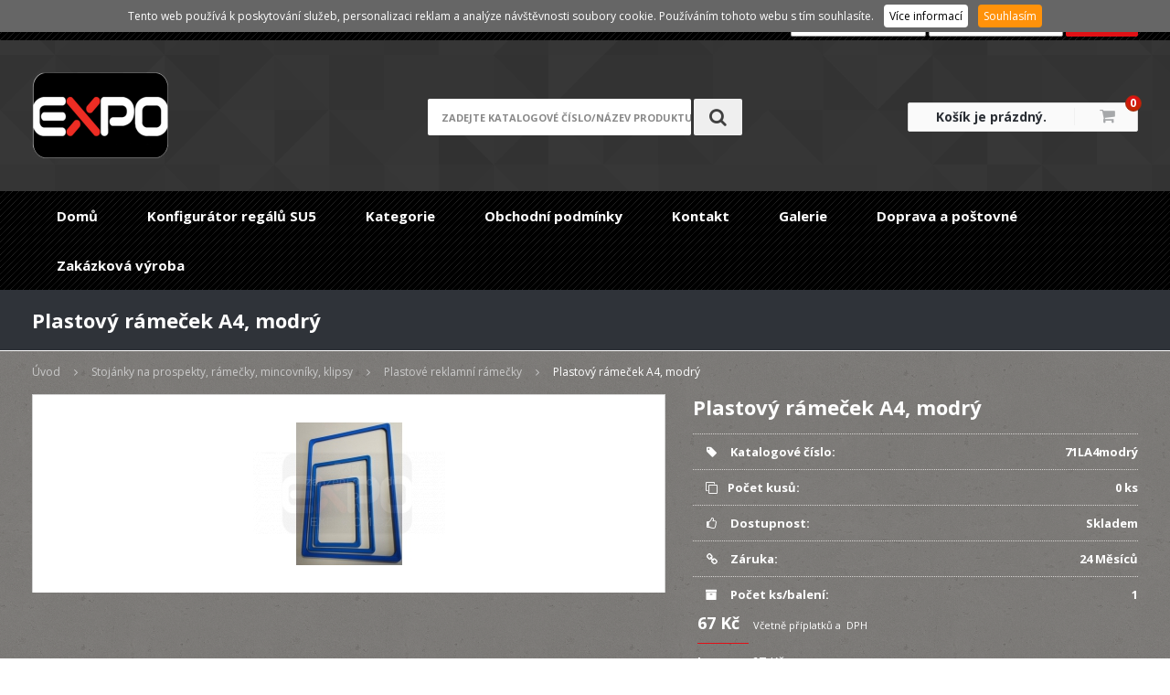

--- FILE ---
content_type: text/html
request_url: https://www.expozarizeni.cz/cs/zbozi/plastovy-ramecek-a4-modry
body_size: 10871
content:
<!DOCTYPE html>
<html lang="cs">
	<head>
		<meta charset="utf-8">
		<meta http-equiv="X-UA-Compatible" content="IE=Edge">
		<meta name="viewport" content="width=device-width, initial-scale=1.0">
		<meta name="author" content="A-WebSys, spol. s r.o., www.awebsys.cz" />
		<meta name="robots" content="index, follow" />
<meta name="description" content="Plastov&yacute; r&aacute;meček A3, modr&yacute;" />
<meta name="keywords" content="Plastov&yacute; r&aacute;meček A3, modr&yacute;" />
<meta name="og:title" content="Plastov&yacute; r&aacute;meček A4, modr&yacute;" />
<meta name="og:site_name" content="EXPO ZAŘ&Iacute;ZEN&Iacute; OBCHODŮ" />
<meta name="og:type" content="product" />
<meta name="og:url" content="http://www.expozarizeni.cz/cs/zbozi/plastovy-ramecek-a4-modry" />
<meta name="og:image" content="http://www.expozarizeni.cz/data/images/93/493.jpg" />
				<meta property="fb:app_id" content="" />				<link rel="canonical" href="http://www.expozarizeni.cz/cs/zbozi/plastovy-ramecek-a4-modry" />		<title>Plastov&yacute; r&aacute;meček A3, modr&yacute; - Vybaven&iacute; obchodů, zař&iacute;zen&iacute; obchodů, obchodn&iacute; syst&eacute;my ram&iacute;nka, figur&iacute;ny, torza, bysty, &scaron;tendry, stojany, pulty, reg&aacute;ly, n&aacute;kupn&iacute; ko&scaron;&iacute;ky, obchodn&iacute; interi&eacute;ry, etiketovac&iacute; kle&scaron;tě, cenov&eacute; etikety, pokladn&iacute; p&aacute;sky, visačky, obalov&eacute; materi&aacute;ly, f&oacute;lie, igelitov&eacute; ta&scaron;ky, vitr&iacute;ny, v&yacute;stavy,</title>

		<link href='//fonts.googleapis.com/css?family=Open+Sans:400,300,400italic,700&subset=latin,latin-ext' rel='stylesheet' type='text/css'>

		<link href="/data/template/css/bootstrap.min.css" rel="stylesheet">
		<link href="/data/template/css/responsive.css" rel="stylesheet">
		<link href="/data/template/css/jquery.fancybox.min.css" rel="stylesheet">
		<link href="/data/template/css/slicknav.css" rel="stylesheet">
		<link href="/data/template/css/style.css" rel="stylesheet" />

		<script src="//use.fontawesome.com/bc33e2ebde.js"></script>
		<script type="text/javascript" src="/data/template/js/jquery.min.js"></script>
		<script src="/js/slider-parallax.js"></script>

				<!-- Start of Smartsupp Live Chat script -->
		<script type="text/javascript">
			
			var _smartsupp = _smartsupp || {};
			_smartsupp.key = 'fcb252918b4044530fe00db25b532c974a0756e9';
			window.smartsupp||(function(d) {
				var s,c,o=smartsupp=function(){ o._.push(arguments)};o._=[];
				s=d.getElementsByTagName('script')[0];c=d.createElement('script');
				c.type='text/javascript';c.charset='utf-8';c.async=true;
				c.src='//www.smartsuppchat.com/loader.js?';s.parentNode.insertBefore(c,s);
			})(document);
			
		</script>

		<!-- google analytics start -->
<script type="text/javascript">
  var _gaq = _gaq || [];
  _gaq.push(['_setAccount', 'UA-97217187-1']);
  _gaq.push(['_trackPageview']);
  (function() {
    var ga = document.createElement('script');
    ga.type = 'text/javascript';
    ga.async = true;
    ga.src = ('https:' == document.location.protocol ? 'https://ssl' : 'http://www') + '.google-analytics.com/ga.js';
    var s = document.getElementsByTagName('script')[0];
    s.parentNode.insertBefore(ga, s);
  })();
</script>
<!-- google analytics end -->
<link rel="shortcut icon" href="/data/logo/favicon.ico" type="image/x-icon"><script>
	var ecomm_prodid = 418.00;
	var ecomm_pagetype = 'product';
	var ecomm_totalvalue = 67.00;
	var ecomm_category = 'Stojánky na prospekty, rámečky, mincovníky, klipsy';
</script>

	</head>

	<body>
		
		<div class="visible-xs clearfix">
			<div class="slicker-product-menu"></div>
			<div class="slicker-main-menu"></div>
		</div>

		<header id="header">
			<div class="main-header">
				<div class="navbar">
					<div class="container">
						<div class="row">
							<div class="col-lg-6 col-md-3 col-sm-2 col-xs-4">
																							</div>
							<div class="col-lg-6 col-md-9 col-sm-10 hidden-xs">
								<div style="text-align: right;">
																																						<form method="post" action="/cs/uzivatel/prihlaseni">
												<a style="text-decoration: underline;" href="/cs/uzivatel/registration">Registrace</a> / <a style="text-decoration: underline;" href="/cs/uzivatel/lost-password">Zapomenuté heslo</a>
												<input class="login_buttons" type="text" name="login" id="login-login" placeholder="Přihlašovací jméno" />
												<input class="login_buttons" type="password" name="password" id="login-password" placeholder="Heslo" />
												<input class="login_buttons" type="submit" name="submit" id="login-submit" value="Přihlásit" />
										</form>
																	</div>
							</div>
							<div class="col-xs-8 visible-xs text-right" style="margin-top: 9px;">
															</div>
						</div>
					</div>
				</div>

				<div class="container logo-area">
					<div class="row">
						<div class="col-lg-4 col-md-4 col-sm-4 col-xs-12">
							<div class="logo" id="logo">
								<a href="/cs">
									<img src="/data/logo/web_logo.png" alt="EXPO ZAŘÍZENÍ OBCHODŮ" />								</a>
							</div>
						</div>

						<div class="col-lg-4 col-md-4 col-sm-4 col-xs-12 text-center">
							<div id="search" class="header-search header-search-open hidden-xs">
								<form method="get" action="/cs/vyhledavani">									<div class="header-search-input-wrap">
										<label for="query-search" class="hidden">Hledej</label>
										<input id="query-search" class="header-search-input search_box ac_input" type="text" name="q" placeholder="zadejte katalogové číslo/název produktu">
									</div>
									<span class="hidden"><span>
<label for="type-info"><input type="radio" name="type" id="type-info" value="info" />V článcích</label><br /><label for="type-goods"><input type="radio" name="type" id="type-goods" value="goods" checked="checked" />Ve zboží</label></span></span>
									<button type="submit" class="btn btn-search">
										<i class="fa fa-search"></i>
									</button>
								</form>							</div>
							<div class="header-responsive-menu visible-xs">
								<div class="row">
									<div class="col-xs-12">
										<div class="row">
											<div class="col-xs-6">
												<a class="btn btn-responsive show-div" href="#search-body">
													<i class="fa fa-search"></i>
													Vyhledat
												</a>
											</div>
											<div class="col-xs-6">
																																																		<a class="btn btn-responsive show-div" href="#login-body">
														<i class="fa fa-user"></i>
														Přihlásit
													</a>
																							</div>
										</div>
									</div>
								</div>
								<div class="row">
									<div class="col-xs-12">
										<div class="search-body header-search header-search-open hidden-xs">
											<form method="get" action="/cs/vyhledavani">												<div class="header-search-input-wrap">
													<label for="query-search-2" class="hidden">Hledej</label>
													<input id="query-search-2" class="header-search-input search_box ac_input" type="text" name="q" placeholder="zadejte katalogové číslo/název produktu" autocomplete="off" />
												</div>
												<input type="submit" value="search_input_submit" />
												<span class="hidden"><span>
<label for="type-info"><input type="radio" name="type" id="type-info" value="info" />V článcích</label><br /><label for="type-goods"><input type="radio" name="type" id="type-goods" value="goods" checked="checked" />Ve zboží</label></span></span>
											</form>										</div>
										<div class="login-body hidden-xs text-center">
																						<form method="post" action="/cs/uzivatel/prihlaseni">
													<input class="login_buttons_xs" type="text" name="login" id="login-login" placeholder="Přihlašovací jméno" />
													<input class="login_buttons_xs" type="password" name="password" id="login-password" placeholder="Heslo" />
													<input class="login_buttons_xs" type="submit" name="submit" id="login-submit" value="Přihlásit" />
													<div class="row">
														<div class="col-xs-6">
															<input class="login_buttons_xs" type="button" name="registration" value="Registrace" onclick="location.href='/cs/uzivatel/registration'" />
														</div>
														<div class="col-xs-6">
															<input class="login_buttons_xs" type="button" name="lost-password" value="Zapomenuté heslo" onclick="location.href='/cs/uzivatel/lost-password'" />
														</div>
													</div>
											</form>
										</div>
									</div>
								</div>
							</div>
						</div>

						<div class="col-lg-4 col-md-4 col-sm-4 col-xs-12">
							<div class="cart pull-right">
																<div id="basket">
																			<span class="basketL"> <a href="/cs/kosik">Košík je prázdný.</a></span>
										<span class="basketR"><a href="/cs/kosik"><i class="fa fa-shopping-cart"></i></a><a href="/cs/kosik" class="basket-info-count">0</a></span>
																	</div>
							</div>
						</div>
					</div>
				</div>

				<div class="top-menu">
					<div class="container menu-area nopadding">
						<div id="mainmenu" class="site-menu hidden-xs style1 clearfix">
							<div class="left-menu hide">
								<div class="left-menu-info">
									<form action="post">
										<input type="text" placeholder="Type to search" name="s">
										<button><i class="fa fa-search"></i></button>
									</form>
								</div>
							</div>

							<nav class="main-menu clearfix" id="menu">
								<ul class="sf-menu sf-js-enabled sf-arrows" style="touch-action: pan-y;">
			<li id="1" class="base first-child">

					<a href="http://expozarizeni.cz/cs">Domů</a>
		
					</li>
			<li id="41" class="base">

					<a href="https://www.expocom.cz/konfigurator/">Konfigurátor regálů SU5</a>
		
					</li>
			<li id="4" class="base my-dropdown">

					<a href="/cs/kategorie/vse">Kategorie</a>
		
							<div class="inline-submenus">
					
																												<div class="col-lg-4 col-md-6">
								<ul>
						
									<li><a style="color: #fff;" href="/cs/kategorie/bezpecnostni-zrcadla">Bezpečnostní zrcadla, dělič prostoru..</a></li>

																	
									<li><a style="color: #fff;" href="/cs/kategorie/bysty-torza-hlavy-paruky-nohy">Bysty, torza, hlavy, paruky, nohy</a></li>

																	
									<li><a style="color: #fff;" href="/cs/kategorie/predni-zabradli-polic">Cenovkové lišty na regály</a></li>

																	
									<li><a style="color: #fff;" href="/cs/kategorie/sitovy-system-uchyty">Drátěný síťový program</a></li>

																	
									<li><a style="color: #fff;" href="/cs/kategorie/drazkove-panely-slatwall">Drážkové panely "Slatwall"</a></li>

																	
									<li><a style="color: #fff;" href="/cs/kategorie/etiketovaci-kleste-textilni-kleste">Etiketovací kleště, textilní kleště..</a></li>

																	
									<li><a style="color: #fff;" href="/cs/kategorie/figuriny-bysty">Figuríny, bysty, krejčovské panny..</a></li>

																	
									<li><a style="color: #fff;" href="/cs/kategorie/detske-figuriny-torza-kojenecke-miminka">Figuríny, torza, kojenecké miminka</a></li>

																	
									<li><a style="color: #fff;" href="/cs/kategorie/kose-dratene-hrabaci-stohovaci">Koše drátěné, hrabací, stohovací..</a></li>

																	
									<li><a style="color: #fff;" href="/cs/kategorie/krejcovske-panny-trubkove-siluety">Krejčovské panny, trubkové siluety</a></li>

																	
									<li><a style="color: #fff;" href="/cs/kategorie/nakupni-kosiky-venkovni-vnitrni-tabule-a-klapramy">Nákupní košíky, venkovní, vnitřní tabule "A", klaprámy..</a></li>

														</ul>
							</div>
																								<div class="col-lg-4 col-md-6">
								<ul>
						
									<li><a style="color: #fff;" href="/cs/kategorie/naparovac-parni-zehlicka-steamer">Parní žehličky "STEAMER"</a></li>

																	
									<li><a style="color: #fff;" href="/cs/kategorie/obalovy-material-lepici-pasky">Obalový materiál, sáčky mikrotenové, tašky HDPE, lepící pásky, pytle..</a></li>

																	
									<li><a style="color: #fff;" href="/cs/kategorie/oznaceni-zbozi-cenove-etikety">Označení zboží, cenové etikety..</a></li>

																	
									<li><a style="color: #fff;" href="/cs/kategorie/pokladni-pasky-termo-mincovniky">Pokladní pásky, kotouče, mincovníky..</a></li>

																	
									<li><a style="color: #fff;" href="/cs/kategorie/bazar-pouzite-vybaveni-obchodu">"BAZAR" použité vybavení obchodů..</a></li>

																	
									<li><a style="color: #fff;" href="/cs/kategorie/prodejni-pulty-sklenene-plne">Prodejní pulty, skleňené, plné..</a></li>

																	
									<li><a style="color: #fff;" href="/cs/kategorie/prepravky-a-ukladaci-bedny">Přepravky a ukládací bedny</a></li>

																	
									<li><a style="color: #fff;" href="/cs/kategorie/ramena-do-zdi-wall-system">Ramena do zdi Wall systém</a></li>

																	
									<li><a style="color: #fff;" href="/cs/kategorie/raminka-konfekcni-pradlova-vesaky">Ramínka konfekční, prádlová, věšáky..</a></li>

																	
									<li><a style="color: #fff;" href="/cs/kategorie/raminka-kovova-se-skripci-na-kalhoty">Ramínka kovová, na kalhoty, skřipce..</a></li>

																	
									<li><a style="color: #fff;" href="/cs/kategorie/regalovy-system-su5-hacky">Regálový systém "SU5", háčky..</a></li>

														</ul>
							</div>
																								<div class="col-lg-4 col-md-6">
								<ul>
						
									<li><a style="color: #fff;" href="/cs/kategorie/stojanky-na-prospekty-ramecky-mincovniky-klipsy">Stojánky na prospekty, rámečky, mincovníky, klipsy..</a></li>

																	
									<li><a style="color: #fff;" href="/cs/kategorie/stojany-na-obleceni-pojizdne-stendry">Stojany na oblečení  "Štendry" pojízdné, pevné.. </a></li>

																	
									<li><a style="color: #fff;" href="/cs/kategorie/led-svetelna-reklama-diody-pasky">"LED" Světelná reklama, diody, pásky..</a></li>

																	
									<li><a style="color: #fff;" href="/cs/kategorie/system-variant-police-drzaky-haky">Systém variant police držáky háky</a></li>

																	
									<li><a style="color: #fff;" href="/cs/kategorie/trubkovy-system-block-25">Trubkový systém "BLOCK 25" spojovací díly..</a></li>

																	
									<li><a style="color: #fff;" href="/cs/kategorie/visacky-a-cedulky-papirove">Visačky a cedulky papírové</a></li>

																	
									<li><a style="color: #fff;" href="/cs/kategorie/vitriny-zrcadla-stojany-na-bryle">Vitríny, zrcadla, stojany na brýle..</a></li>

																	
									<li><a style="color: #fff;" href="/cs/kategorie/vystava-bizuterie-sperky-hodinky">Výstava bižuterie šperky hodinky</a></li>

																	
									<li><a style="color: #fff;" href="/cs/kategorie/zabezpeceni-prodejen-elektronicke-systemy">Zabezpečení prodejen, elektronické systémy..</a></li>

																	
									<li><a style="color: #fff;" href="/cs/kategorie/zadni-panely-derovane">Zadní panely děrované</a></li>

														</ul>
							</div>
															</div>
					</li>
			<li id="2" class="base">

					<a href="/cs/info/obchodni-podminky">Obchodní podmínky</a>
		
					</li>
			<li id="3" class="base">

					<a href="/cs/info/kontakt">Kontakt</a>
		
					</li>
			<li id="42" class="base">

					<a href="/cs/info/galerie">Galerie</a>
		
					</li>
			<li id="43" class="base">

					<a href="/cs/info/doprava-a-postovne">Doprava a poštovné</a>
		
					</li>
			<li id="45" class="base last-child">

					<a href="/cs/blog/alu-disky">Zakázková výroba</a>
		
							<ul style="display: none;">
											<li><a href="/cs/info/trubkovy-system">Trubkový systém</a></li>
											<li><a href="/cs/info/elektronicke-zabezpeceni">Elektronické zabezpečení</a></li>
											<li><a href="/cs/info/stojany-na-zakazku">Stojany na zakázku</a></li>
											<li><a href="/cs/info/sitovy-system">Síťový systém</a></li>
									</ul>
					</li>
	</ul>
							</nav>
						</div>
					</div>
				</div>
			</div>
		</header>

		
		<div class="main-content sidebar-content" id="sidebar-content">
								
            <div id="headline">
	<div class="container">
		<div class="row">
			<div class="col-lg-4">
				<h1>Plastový rámeček A4, modrý</h1>
			</div>
		</div>
	</div>
</div>

	<div id="breadcrumb" itemprop="breadcrumb">
		<div class="container">
			<ul class="clearfix list-unstyled">
															<li>
							<a href="/cs" typeof="v:Breadcrumb" rel="v:url" property="v:title">Úvod</a>
						</li>
																				<li>
							<a href="/cs/kategorie/stojanky-na-prospekty-ramecky-mincovniky-klipsy" typeof="v:Breadcrumb" rel="v:url" property="v:title">Stojánky na prospekty, rámečky, mincovníky, klipsy</a>
						</li>
																				<li>
							<a href="/cs/kategorie/plastove-reklamni-ramecky" typeof="v:Breadcrumb" rel="v:url" property="v:title">Plastové reklamní rámečky</a>
						</li>
																				<li>
							<span class="last" typeof="v:Breadcrumb" rel="v:url" property="v:title">Plastový rámeček A4, modrý</span>
						</li>
												</ul>
		</div>
	</div>

<div class="container">
	<div class="row">
		<div class="col-12 single" id="content">
			<script type="text/javascript">
				var prices = new Array();
				prices = {
									418: {
					price: '67 Kč',
							price_normal: '0 Kč',
							price_vat: '67 Kč',
							price_default: '67 Kč',
							code: '71LA4modrý',
							plu: '',
							image_preview: '/data/images/goods/middle/93/493.jpg',
							image_url: '/data/images/goods/original/93/493.jpg',
							stock_count: '0 ks',
							availability_default: 'Skladem',
							availability: '0 ks'
					}								};
					var parameter_names = new Array();
				parameter_names = {
									_system_weight: 'Váha'								};
					var parameters = new Array();
				parameters = {
					0: {				},
					418: {						}							
						};
							
						</script>

						<div class="col-lg-7 col-md-6 col-sm-6 intoproduct">
														<div class="prelude">
								
							</div>
							<div class="action_buttons">
																							</div>
							<div class="product-image">
								<div class="pimage">
																														<div class="image default">
												<img alt="img_velky_1453393764_30.jpg" title="" src="/data/images/goods/middle/93/493.jpg" class="staticImage" width="210" height="156" />
											</div>
											<div class="zoom">
												<a rel="other" href="/data/images/goods/original/93/493.jpg" class="v_outer"><div class="v_middle"><div class="zoom-icon v_inner"></div></div></a>
											</div>
																																				</div>
															</div><!-- // .product-image -->
						</div><!-- // end column -->
						<div class="col-lg-5 col-md-6 col-sm-6">
							<div class="basedata">

								<h1>Plastový rámeček A4, modrý</h1><!-- // .product-title -->

																<div class="parameters">
									<div class="parameter">
										<div class="label"><i class="fa fa-tag"></i> Katalogové číslo:</div>
										<div class="value"><span class="code">71LA4modrý</span></div>
									</div>

																			<div class="parameter">
											<div class="label"><i class="fa fa-clone"></i>Počet kusů:</div>
											<div class="value"><span class="availability-count">0 ks</span></div>
										</div>
									
									<div class="parameter">
										<div class="label"><i class="fa fa-thumbs-o-up"></i> Dostupnost:</div>
										<div class="value"><span class="availability">Skladem</span></div>
									</div>
								</div>
								<div class="parameters">
									<div class="parameter">
										<div class="label"><i class="fa fa-link"></i> Záruka:</div>
										<div class="value"><span class="warranty">24 Měsíců</span></div>
									</div>
									<div class="parameter">
										<div class="label"><i class="fa fa-eur"></i> Běžná cena:</div>
										<div class="value"><span class="price-normal-vat">0 Kč</span></div>
									</div>
									<div class="parameter">
										<div class="label"><i class="fa fa-archive"></i> Počet ks/balení:</div>
										<div class="value"><span class="amount_in_package">1</span></div>
									</div>
								</div>

																	<form method="post" class="order">
										<input type="hidden" name="goods_id" value="418" class="param" />
										<input type="hidden" name="availability" value="0 ks" class="param" />
										<input type="hidden" name="detail" value="true" class="param" />
																											<div class="tab-parameters" id="tab-parameters-variant">
										<h3>Parametry vybrané varianty</h3>
										<table></table>
									</div>
																														<input type="hidden" name="param_id" value="418" class="param" />
																															<div class="price inproduct">
												<div id="price-vat">
													<div class="value">

														<h3 class="heading-block heading-style1">
															<span>67 Kč</span>
														</h3>
																																												<span class="price-info">
														Včetně příplatků a &nbsp;DPH													</span>
																							</div>
										</div>
																					<div id="price-no-vat">
												<div class="label">bez DPH:</div>
												<div class="value">
													67 Kč
													<span class="price-info"></span>
												</div>
											</div>
																			</div>
									<div class="parameters">
										<div class="parameter">
											<input type="text" name="count" id="count" value="1" class="count_input_detail" />
											<span class="increase-value"><i class="fa fa-plus"></i></span>
																								<button type="submit" name="add_cart" value="sended" class="addToCart"><i class="fa fa-shopping-cart"></i> Koupit</button>
																					</div>
									</div>
																						<div class="price hidden">
								<div id="price-vat">
									<div class="label">Doprava vč. DPH:</div>
									<div class="value">
										<span class="price-value">67 Kč</span>
																																<span class="price-info">Včetně příplatků a 0&nbsp;%&nbsp;DPH</span>
																			</div>
								</div>
																	<div id="price-no-vat">
										<div class="label">bez DPH:</div>
										<div class="value">
											67 Kč
											<span class="price-info"></span>
										</div>
									</div>
															</div>
														</form>
						
						
						<div class="product-social top-10">
															
		<div id="FbLike">
        <script type="text/javascript">
		<!--//--><![CDATA[//><!--
			var fb = document.createElement('fb:like'); 
			fb.setAttribute("href","http://www.expozarizeni.cz/cs/zbozi/plastovy-ramecek-a4-modry"); 
			fb.setAttribute("layout","standard");
			fb.setAttribute("show_faces","true");
			fb.setAttribute("width","300");
			fb.setAttribute("action","recommend");
			fb.setAttribute("colorscheme","light");
			document.getElementById("FbLike").appendChild(fb);
		//--><!]]>
		</script>
		</div>
	
													</div>
					</div><!-- // end column -->
				</div><!-- // .row -->

				
				<div class="product-tab top-20 col-lg-12 ">
					<div class="tabs main">
						<ul id="myTab1" class="tabNavigation clearfix">
							<li class="active">
								<a data-toggle="tab" href="#tab1"><i class="fa fa-bars"></i>
									<h2>Popis</h2>
								</a>
							</li>
													</ul><!-- // .tabNavigation -->
						<div id="tab1" class="tabs-container active">
															<p>Platový rámeček velikosti A4, modrá barva.</p>
													</div><!-- // .tabs-container -->
											</div><!-- // .tabs-container -->
				</div><!-- // .product-tab -->


				
		</div><!-- // .related-product -->
</div><!-- // .cotainer -->
</div>
<div id="tab1" class="tabs-container kategorie active hidden">
	<div class="widget-content">
				<ul><li class=" has_children">
<a href="/cs/kategorie/regalovy-system-su5">Regálový policový systém SU5</a></li><li class=" has_children">
<a href="/cs/kategorie/doplnky-k-regalovemu-systemu">Doplňky k regálovému systému</a></li><li class=" has_children">
<a href="/cs/kategorie/kose-dratene-hrabaci-stohovaci">Koše drátěné, hrabací, stohovací</a></li><li class=" has_children">
<a href="/cs/kategorie/sitovy-system-uchyty">Síťový systém, úchyty..</a></li><li class=" has_children">
<a href="/cs/kategorie/zabezpeceni-prodejen-elektronicke-systemy">Zabezpečení prodejen, elektronické systémy</a></li><li class=" has_children">
<a href="/cs/kategorie/figuriny-bysty">Figuríny, bysty</a></li><li class=" has_children">
<a href="/cs/kategorie/krejcovske-panny-trubkove-siluety">Krejčovské panny, trubkové siluety</a></li><li class=" has_children">
<a href="/cs/kategorie/bysty-torza-hlavy-paruky-nohy">Bysty, torza, hlavy, paruky, nohy</a></li><li class=" has_children">
<a href="/cs/kategorie/oznaceni-zbozi-cenove-etikety">Označení zboží, cenové etikety</a></li><li class="">
<a href="/cs/kategorie/bezpecnostni-zrcadla">Bezpečnostní zrcadla</a></li><li class=" has_children">
<a href="/cs/kategorie/pokladni-pasky-termo-mincovniky">Pokladní pásky TERMO, mincovní podložky</a></li><li class=" has_children">
<a href="/cs/kategorie/etiketovaci-kleste-textilni-kleste">Etiketovací kleště, textilní kleště</a></li><li class=" has_children">
<a href="/cs/kategorie/visacky-a-cedulky-papirove">Visačky a cedulky papírové</a></li><li class=" has_children">
<a href="/cs/kategorie/nakupni-kosiky-venkovni-vnitrni-tabule-a-klapramy">Nákupní košíky, venkovní, vnitřní tabule - A, klaprámy</a></li><li class=" has_children">
<a href="/cs/kategorie/vystava-bizuterie-sperky-hodinky">Výstava bižuterie, šperky, hodinky</a></li><li class=" has_children">
<a href="/cs/kategorie/drazkove-panely-slatwall">Slatwall systém, drážkové panely</a></li><li class=" has_children">
<a href="/cs/kategorie/raminka-konfekcni-pradlova-vesaky">Ramínka na oděvy</a></li><li class="">
<a href="/cs/kategorie/naparovac-parni-zehlicka-steamer">Napařovač - parní žehlička STEAMER</a></li><li class=" has_children">
<a href="/cs/kategorie/trubkovy-system-block-25">Trubkový systém BLOCK 25</a></li><li class="selected has_children">
<a href="/cs/kategorie/stojanky-na-prospekty-ramecky-mincovniky-klipsy">Stojánky na prospekty, rámečky, mincovníky, klipsy</a><ul><li class="">
<a href="/cs/kategorie/akrylatove-informacni-stojanky-kapsy-a4-a5">Akrylátové informační stojánky, kapsy A4,A5</a></li><li class="">
<a href="/cs/kategorie/hlinikove-reklamni-ramecky">Hliníkové reklamní rámečky</a></li><li class="selected">
<a href="/cs/kategorie/plastove-reklamni-ramecky">Plastové reklamní rámečky</a></li><li class="">
<a href="/cs/kategorie/drzaky-cenovek-akryl-memo-klips">Držáky cenovek akryl memo klips</a></li></ul></li><li class=" has_children">
<a href="/cs/kategorie/vitriny-zrcadla-stojany-na-bryle">Vitríny, zrcadla, stojany na brýle..</a></li><li class=" has_children">
<a href="/cs/kategorie/stojany-na-obleceni-pojizdne-stendry">Stojany na oblečení, pojízdné štendry</a></li><li class=" has_children">
<a href="/cs/kategorie/system-variant-police-drzaky-haky">Systém  variant, police, držáky, háky</a></li><li class="">
<a href="/cs/kategorie/led-svetelna-reklama-diody-pasky">LED světelná reklama, diody, pásky</a></li><li class=" has_children">
<a href="/cs/kategorie/prodejni-pulty-sklenene-plne">Prodejní pulty skleněné, plné</a></li><li class="">
<a href="/cs/kategorie/ramena-do-zdi-wall-system">Ramena do zdi WALL systém</a></li><li class=" has_children">
<a href="/cs/kategorie/tasky-sacky-pytle">Tašky, sáčky, pytle</a></li><li class=" has_children">
<a href="/cs/kategorie/ostatni">Ostatní</a></li><li class="">
<a href="/cs/kategorie/bazar-pouzite-vybaveni-obchodu">BAZAR použité vybavení obchodů..</a></li></ul>
	</div>
</div>		</div>

		<footer id="footer">
			<div id="footer-1" class="widget-area">
				<div class="container">
					<div class="row">
						<div class="col-sm-3 col-md-3 col-lg-3 bottom-30">
							<div class="foot">
								<div class="foot-avatar">
									<i class="fa fa-check-square-o"></i>
								</div>

								<div class="foot-info">
									<div class="widget">
    <h4 class="widget-title">
        <span>Informace o nákupu</span>
    </h4>
    <div class="content">
        <div></div>
<ul>
<li><a href="https://www.expozarizeni.cz/cs/info/obchodni-podminky" target="_blank">Obchodní podmínky</a></li>
</ul>
<p> </p>
<ul>
<li><a href="https://www.expozarizeni.cz/cs/info/doprava-a-postovne" target="_blank">Doprava a poštovné</a></li>
</ul>
<p> </p>
<ul>
<li><a href="https://www.expozarizeni.cz/cs/info/kontakt" target="_blank">Kontakt</a></li>
</ul>
    </div>
</div>

								</div>
							</div>
						</div>

						<div class="col-sm-3 col-md-3 col-lg-3 bottom-30">
							<div class="foot">
								<div class="foot-avatar">
									<i class="fa fa-check-square-o"></i>
								</div>

								<div class="foot-info">
									 									<div class="widget">
    <h4 class="widget-title">
        <span>Užitečné odkazy</span>
    </h4>
    <div class="content">
        <ul>
<li><a href="https://www.facebook.com/expozarizeniobchodu/?ref=aymt_homepage_panel" target="_blank">Facebook</a></li>
</ul>
<p> </p>
<p> </p>
<p> </p>
    </div>
</div>

								</div>
							</div>
						</div>

						<div class="col-sm-3 col-md-3 col-lg-3 bottom-30">
							<div class="foot">
								<div class="foot-avatar">
									<i class="fa fa-check"></i>
								</div>

								<div class="foot-info">
									<h5>Novinky</h5>
									 									<div class="boxy">
										<div class="box-content" id="newsletter-box">
											<p>Chci posílat novinky na email:</p>
											<form method="post" action="/cs/newsletter/registration">												<label for="email" class="hidden">jan.novak@email.cz</label>
												<span>
<input type="text" name="email" id="email" value="" /></span>
												<span>
<input type="submit" name="submit" id="button_register_newsletter" value="Registrovat" /></span>
											</form>										</div>
									</div>
								</div>
							</div>
						</div>

						<div class="col-sm-3 col-md-3 col-lg-3 bottom-30 clearfix">
							<div class="foot">
								<div class="foot-avatar">
									<i class="fa fa-map-marker"></i>
								</div>

								<div class="foot-info">
									<h5>Kontakt</h5>
									<ul>
																					<li><a href="expozarizeni.cz" title="expozarizeni.cz"> zařízení obchodů Lutonská Lenka</a></li>
										
																					<li>Šmahova 626/84,BRNO</li>
											<li> provozujeme jen eshop</li>
											<li>62700</li>
										
																					<li><span>Telefon: <span style="color: #e20f16; white-space: nowrap;">+420 775 68 68 69</span></span></li>																					
																					<li><a href="mailto:prodej@expozarizeni.cz" >prodej@expozarizeni.cz</a></li>
																			</ul>
								</div>
							</div>
						</div>
					</div>
				</div>

				<div class="credit">
					<div class="container">
						<div class="row">
							<div class="col-lg-5 col-md-5">
								<ul class="list-unstyled">
									<li>Design <a href="#">ProEshop</a></li>
								</ul>
							</div>

							<div class="col-lg-7 col-md-7 text-right">
								<ul class="list-unstyled">
									<li>&copy; 2009 - 2026</li>
									<li>engine by <a href="http://www.awebsys.cz/" title="webové řešení na míru A-WebSys, spol. s.r.o.">A-WebSys, spol. s r.o.</a></li>
									<li>pronájem e-shopu <a href="http://www.proeshop.cz/" title="pronájem eshopu">ProEshop</a></li>
								</ul>
							</div>
						</div>
					</div>
				</div>
			</div>
		</footer>

		<!-- Modal -->
		<div class="modal fade" id="myModal" tabindex="-1" role="dialog" aria-labelledby="myModalLabel">
		  <div class="modal-dialog" role="document">
		    <div class="modal-content">
		      <div class="modal-header">
		        <button type="button" class="close" data-dismiss="modal" aria-label="Close"><span aria-hidden="true">&times;</span></button>
		        <h4 class="modal-title" id="myModalLabel"><i class="fa fa-user"></i> Uživatel</h4>
		      </div>
					<form method="post" action="/cs/uzivatel/prihlaseni">						<div class="modal-body">
		          <div class="form-group">
		            <label for="login-login" class="control-label">Přihlašovací jméno</label>
		            <input class="form-control" type="text" id="login-login" name="login">
		          </div>
		          <div class="form-group">
		            <label for="login-password" class="control-label">Heslo</label>
								<input class="form-control" type="password" id="login-password" name="password">
		          </div>

							<a class="lost-password" href="/cs/uzivatel/lost-password"><i class="fa fa-question-circle"></i> Zapomenuté heslo</a>

															<a class="btn btn-default btn-lg btn-block" id="register-button" href="/cs/uzivatel/registration">Registrace</a>
							
		      	</div>

			      <div class="modal-footer">

							<button type="submit" id="login-submit" class="btn btn-primary pull-right">Přihlásit</button>

							<div id="fb-login">
																																</div>
			      </div>
					</form>		    </div>
		  </div>
		</div>

				<div>
			<script type="text/javascript">
//<![CDATA[
var _hwq = _hwq || [];
    _hwq.push(['setKey', '2F024DE1D0D0112993B8E2FC5576CCEF']);_hwq.push(['setTopPos', '80']);_hwq.push(['showWidget', '22']);(function() {
    var ho = document.createElement('script'); ho.type = 'text/javascript'; ho.async = true;
    ho.src = 'https://ssl.heureka.cz/direct/i/gjs.php?n=wdgt&sak=2F024DE1D0D0112993B8E2FC5576CCEF';
    var s = document.getElementsByTagName('script')[0]; s.parentNode.insertBefore(ho, s);
})();
//]]>
</script>
<div id="showHeurekaBadgeHere-11"></div><script type="text/javascript">
//<![CDATA[
var _hwq = _hwq || [];
    _hwq.push(['setKey', '2F024DE1D0D0112993B8E2FC5576CCEF']);_hwq.push(['showWidget', '11', '63685', 'EXPO ZAŘÍZENÍ OBCHODŮ, s. r. o.', 'expozarizeni-cz']);(function() {
    var ho = document.createElement('script'); ho.type = 'text/javascript'; ho.async = true;
    ho.src = 'https://ssl.heureka.cz/direct/i/gjs.php?n=wdgt&sak=2F024DE1D0D0112993B8E2FC5576CCEF';
    var s = document.getElementsByTagName('script')[0]; s.parentNode.insertBefore(ho, s);
})();
//]]>
</script>
		</div>
		

				<div id="chooseVariant" class="modal fade" tabindex="-1" role="dialog" aria-labelledby="chooseVariantLabel" aria-hidden="true">
			<div class='modal-dialog'>
				<div class='modal-content'>
					<div class="modal-header">
						<button type="button" class="close" data-dismiss="modal" aria-hidden="true">&times;</button>
						<h4 class="modal-title" id='chooseVariantLabel'>title_choose_variant</h4>
					</div>
					<form method="post" class="order modal-order" action="/cs/basket_add">
						<div class="modal-body">
							<input type="hidden" name="goods_id" value="" class="param" />
							<input type="hidden" name="availability" value="" class="param" />
							<input type="hidden" name="voucher" value="" class="param" />
							<table>
								<tr>
									<th>Počet:</th>
									<td>
										<input type="number" name="count" value="1" class="count_input"/>
										<span class="increase-value">
											<i class="fa fa-plus" aria-hidden="true"></i>
										</span>
										</div>
									</td>
								</tr>
								<tr>
									<th>Množstevní sleva:</th>
									<td>
										<select name="param_id" id="modal-variants"></select>
									</td>
								</tr>
							</table>
						</div>
						<div class="modal-footer">
							<button type="submit" name="add_cart" value="sended" class="btn btn-to-cart modal-button">
								<span class="img-part"><i class="fa fa-shopping-cart"></i></span>
								<span class="text-part">Koupit</span>
							</button>
						</div>
					</form>
				</div>
			</div>
		</div>

		<div id="cookiesAgreement">
			<span>Tento web používá k poskytování služeb, personalizaci reklam a analýze návštěvnosti soubory cookie. Používáním tohoto webu s tím souhlasíte.</span>
			<a target="_blank" href="https://www.google.com/intl/cs/policies/technologies/cookies/" class="btn1 btn-cookies">
				Více informací
			</a>
			<button class="btn1 btn-agree">Souhlasím</button>
		</div>

		<div id="floatingBanner" style="display: none;">Ve Vašem prohlížeči není aktuálně povoleno ukládání cookies. Některé funkce nebudou fungovat správně. Pro plnou funkčnost internetového obchodu doporučujeme povolit cookies.</div>

		<!-- jQuery load -->
		<script type="text/javascript" src="/data/template/js/bootstrap.min.js"></script>
		<script type="text/javascript" src="/data/template/js/jquery-migrate.min.js"></script>
		<script src="/data/template/js/TweenMax.min.js"></script>
		<script src="/data/template/js/jquery.gsap.min.js"></script>

				<script src="/data/template/js/translates.js"></script>

		<script type="text/javascript">
			T.set({
				'_label_vyberte_variantu': 'Vyberte variantu produktu!',
				'_label_zakazane_cookies': 'Nemáte povolené cookies, nákupní košík nefunguje.',
				'_label_responsive_main_menu': 'Menu',
				'_label_responsive_product_menu': 'Kategorie'
			});
		</script>

		<script type="text/javascript" src="/data/template/js/jquery.cookie.min.js"></script>

		<script type="text/javascript" src="/data/template/js/superfish.min.js"></script>
		<script type="text/javascript" src="/data/template/js/jquery.slicknav.min.js"></script>

		<script type="text/javascript" src="/data/template/js/vendor/jquery.fancybox.js"></script>
		<script type="text/javascript" src="/data/template/js/jquery.easing-1.3.pack.js"></script>

		<script src="/data/template/js/vendor/jquery.tipsy.min.js"></script>

		<!-- Mozna odstranit -->
		
		<!-- Zkusim zakazat -->
				
		<!--[if lt IE 10]>
			<script src="/data/template/js/jquery.placeholder.min.js"></script>
		<![endif]-->

		<script src="/data/template/js/vendor/jquery.autocomplete.js"></script>

		<script src="/data/template/js/web.js"></script>

				
			<script type="text/javascript">
				$(document).ready(function(){
					$("#query-search").autocomplete('/cs/vyhledavani/auto-complate', {
						minChars: 3,
						extraParams: {
							type: 'goods'
						}
					});
					$("#query-search-2").autocomplete('/cs/vyhledavani/auto-complate', {
						minChars: 3,
						extraParams: {
							type: 'goods'
						}
					});
				});
			</script>
		

		
			<script type="text/javascript">
				var eventTarget;
				$('.pimage').addClass('pitem');
				$('.product-item').addClass('pitem');
				// Add img-responsive class to all main images
				$('.pimage').find('img').addClass('img-responsive');
				// // Add order class to all forms
				// $('.add-cart > form').addClass('order');

				$('select#modal-variants').change(function(){
					$('#chooseVariant .modal-body input[name="availability"]').val($(this).val());
				});

				$('#chooseVariant').on('show.bs.modal', function (event) {
					var button = eventTarget = $(event.relatedTarget); // Button that triggered the modal
					var data = button.data('variants');
					var id = button.data('id');
					var name = button.data('name');
					var voucher = button.data('voucher');

					var modal = $(this);
					modal.find('.modal-title').html("Vyberte variantu zboží <span class=\"modal-title-product\">"+name+"</span>");
					modal.find('.modal-body input[name="goods_id"]').val(id);
					modal.find('.modal-body input[name="availability"]').val(data[0].availability);
					modal.find('.modal-body input[name="voucher"]').val(voucher);
					var select = modal.find('.modal-body select#modal-variants');
					select.change(function(){
						modal.find('.modal-body input[name="availability"]').val($(this).find('option:selected').data('variantAvailability'));
					});
					$.each(data, function(index, elem) {
						select.append('<option value="'+elem.id+'" data-variant-availability="'
								+elem.availability+'">'+elem.name+' - '+elem.price_vat
								+' Kč</option>');
					});
				}).on('hide.bs.modal', function(event){
					$(this).find('#modal-variants').empty().off('change');
				});

				$('form.order').submit(function (event){
					//JS add goods to basket confirmation

					if (this['param_id'].value % 1 !== 0) {
						alert('Vyberte variantu produktu!');
						return false;
					} else
					if(typeof prices != 'undefined') {
						if (typeof this['detail'] != 'undefined' && this['detail'].value == true) {
							if (prices[this['param_id'].value].availability == 'Není skladem') {
								if (!confirm('Zboží není skladem, přesto objednat?')) {
									return false;
								}
							}
						} else if ($(this).hasClass('has-variants')) {
							if (!confirm('confirm_default_variant')) {
								return false;
							}
						}
					} else {
						if (this['availability'].value == "_const_dostupnost_neni_skladem") {
							if (!confirm('Zboží není skladem, přesto objednat?')) {
								return false;
							}
						} else if ($(this).hasClass('has-variants')) {
							if (!confirm('confirm_default_variant')) {
								return false;
							}
						}
					}

					event.preventDefault();
					var form = $(this);
					if (form.hasClass('table-form'))
					{
						var infobox = true;
						if (window.innerWidth >= 768)
						{
							form.find('input[name="count"]').val(form.closest('tr.product-row').find('.count-input').val());
						}
						else
						{
							form.find('input[name="count"]').val(form.closest('tr').prev().find('.count-input').val());
						}
					}
					else if (!form.hasClass('modal-order'))
					{
						//basketAnim(this);
					}
					$.post("/cs/basket_add_ajax", form.closest('form.order').serialize(), function(data) {
							data=JSON.parse(data);

							if (data.result) {
								if (!form.hasClass('modal-order')) {
									basketAnim(form.closest('form.order'));
								}
								$('.basketR > a.basket-info-count').html(data.data.count);
								if ($.type(data.data.price_sum_vat_formated) !== "undefined")
								{
									$('.basketL > a').html(data.data.price_sum_vat_formated);
								}
								else
								{
									$('.basketL > a').html(data.data.price_sum_vat + "&nbsp;Kč");
								}
							} else {
								alert(data.msg);
							}
						}, 'json')
					.done(function(data){
						data=$.parseJSON(data);
						if (form.hasClass('modal-order')) {
							$('#chooseVariant').modal('hide');
							if (data.result) {
								basketAnim(eventTarget);
							}
						} else if (infobox) {
							var $closest = (window.innerWidth >= 768)?form.closest('tr.product-row'):form.find('[type="submit"]');
						}
						if ($closest) {
							$closest.tipsy({
								delayOut: 4000,
								fade: true,
								gravity: (window.innerWidth > 1550)?'w':$.fn.tipsy.autoNS,
								fallback: data.msg,
								trigger: 'manual'
							}).tipsy("show").tipsy("hide");
						}
					});
				});

				// $('form.order').submit(function (event) {
				// 	event.preventDefault();
				// 	$.post("/cs/basket_add_ajax",
				// 	$(this).closest('form.order').serialize(), function(data) {
				// 		data=JSON.parse(data);
				// 		$('.basketR > a.basket-info-count').html(data.data.count);
				//
				// 		if ($.type(data.data.price_sum_vat_formated) !== "undefined")
				// 			$('.basketL > a').html(data.data.price_sum_vat_formated);
				// 		else
				// 			$('.basketL > a').html(data.data.price_sum_vat + "  Kč");
				// 	}, 'json');
				// });
			</script>
		

		<!-- HTML5 shim and Respond.js IE8 support of HTML5 elements and media queries -->
		<!--[if lt IE 9]>
			<script src="/data/template/js/html5shiv.js"></script>
			<script src="/data/template/js/respond.min.js"></script>
			<script src="/data/template/js/jquery.ieresponsify-1.1.js"></script>
		<![endif]-->

							
		<div id="fb-root"></div>
		<script type="text/javascript">
			(function(d, s, id) {
				var js, fjs = d.getElementsByTagName(s)[0];
				if (d.getElementById(id)) return;
				js = d.createElement(s); js.id = id;
				js.src = "//connect.facebook.net/cs_CZ/sdk.js";
				fjs.parentNode.insertBefore(js, fjs);
			}(document, "script", "facebook-jssdk"));
			
		</script>
				</body>
</html>

--- FILE ---
content_type: text/css
request_url: https://www.expozarizeni.cz/data/template/css/style.css
body_size: 19103
content:
body {
	background: top left repeat url(../images/grey-back_2.png);
    font-family: "Open Sans", "Helvetica Neue", Helvetica, Arial;
    font-size: 13px;
    color: #fff;
}
.container {
    max-width: 1240px;
    width: 100%;
}
.col-sm-4 {
    display: table-cell;
}
.main-content .main-content a {
	color: #cacaca;
	text-decoration: underline;
}
.main-content .main-content a:hover,
.main-content .main-content a:active,
.main-content .main-content a:focus {
	text-decoration: none;
}
div.main-content .container p {
    line-height: 2;
}
a {
	color: #010101;
}

/* Heading */

h1, h2, h3, h4, h5, h6 {
    font-family: inherit;
    line-height: auto;
    color: #fff;
    margin: 15px 0;
}
h1.large, h2.large, h3.large, h4.large, h5.large, h6.large {
    font-weight: 300;
}
h1 {
    font-size: 22px;
    line-height: 36px;
    font-weight: bold;
}
h1.large {
    font-size: 33px;
    line-height: 44px;
}
h2 {
    font-size: 20px;
    line-height: 26px;
}
h2.large {
    font-size: 30px;
    line-height: 39px;
}
h3 {
    font-size: 18px;
    line-height: 24px;
}
h3.large {
    font-size: 27px;
    line-height: 36px;
}
h4 {
    font-size: 16px;
    line-height: 22px;
}
h4.large {
    font-size: 24px;
    line-height: 33px;
}
h5 {
    font-size: 14px;
    line-height: 20px;
}
h5.large {
    font-size: 22px;
    line-height: 40px;
}
h6 {
    font-size: 12px;
}
h6.large {
    font-size: 18px;
    line-height: 21px;
}

/* Link */

h1 a, h2 a, h3 a, h4 a, h5 a, h6 a {
    -webkit-transition: all 0.1s ease-in-out;
    -moz-transition: all 0.1s ease-in-out;
    -ms-transition: all 0.1s ease-in-out;
    -o-transition: all 0.1s ease-in-out;
    transition: all 0.1s ease-in-out;
}
a:focus, h1 a:focus, h2 a:focus, h3 a:focus, h4 a:focus, h5 a:focus, h6 a:focus {
    outline: 0;
    text-decoration: none;
    color: inherit;
}
a:hover, h1 a:hover, h2 a:hover, h3 a:hover, h4 a:hover, h5 a:hover, h6 a:hover {
    color: #e20f16;
    text-decoration: none;
}

/* Form fields, general styles first. */

.button, button {
    border: 0;
}
input, select, textarea {
    color: #404040;
    padding: 7px 10px;
    border: 1px solid #E5E5E5;
    font-family: inherit;
    margin: 0 0 5px;
    -webkit-border-radius: 2px;
    -moz-border-radius: 2px;
    border-radius: 2px;
    height: 39px;
    display: block;
/*    -webkit-transition: all 0.4s ease 0s;
    -moz-transition: all 0.4s ease 0s;
    -o-transition: all 0.4s ease 0s;
    transition: all 0.4s ease 0s;*/
}
input[type='radio'] {
    display: inline;
    margin: 0 5px 0 0;
}
input:focus, select:focus, textarea:focus {
    border: 1px solid #e20f16;
    outline: 0;
}
input:hover, select:hover, textarea:hover {
    border: 1px solid #e20f16;
    outline: 0;
}
input.login_buttons {
	border-color: #999999;
	display: inline;
	border-radius: 2px;
	-webkit-border-radius: 2px;
	-moz-border-radius: 2px;
}
input.login_buttons[type='text'] {
	margin-left: 10px !important;
}
input.login_buttons[type='password'], input.login_buttons[type='text'] {
	width: 25% !important;
}
input.login_buttons[type='password']:hover, input.login_buttons[type='text']:hover {
	background-color: #fff;
}
input.login_buttons[type='submit'] {
	background-color: #e01216;
	color: #fff;
	font-weight: bold;
	width: auto !important;
	padding: 0;
	padding-left: 10px;
	padding-right: 10px;
	margin: 0;
	border-color: #e20f16;
}
input.login_buttons:hover {
	border: 1px solid #e20f16;
    outline: 0;
	background-color: #e84446;
}
input.login_buttons_xs {
	display: block;
	width: 100% !important;
	border-radius: 2px;
	-webkit-border-radius: 2px;
	-moz-border-radius: 2px;
}
input.login_buttons_xs[type='submit'] {
	background-color: #e01216;
	color: #fff;
	font-weight: bold;
	padding: 0;
	padding-left: 10px;
	padding-right: 10px;
	margin: 0;
	border-color: #e20f16;
}
input.send-button {
    background-color: #e20f16;
    border: 1px solid #e20f16;
    color: #FFFFFF !important;
    cursor: pointer;
    float: right;
    font: 300 15px/39px 'Open Sans', Helvetica, Arial, sans-serif;
    height: 39px;
    margin: 10px 0 0 20px;
    outline: medium none;
    overflow: hidden;
    padding: 0 25px;
    text-decoration: none;
    -webkit-border-radius: 2px;
    -moz-border-radius: 2px;
    border-radius: 2px;
    font-weight: bold;
}
input.send-button:hover {
	background-color: #e84446;
}
button.nextstep, input.nextstep {
    background-color: #e20f16;
    border: 1px solid #e20f16;
    color: #FFFFFF !important;
    cursor: pointer;
    float: right;
    font: 300 15px/42px 'Open Sans', Helvetica, Arial, sans-serif;
    height: 42px;
    outline: medium none;
    overflow: hidden;
    padding: 0 25px;
    text-decoration: none;
    -webkit-border-radius: 2px;
    -moz-border-radius: 2px;
    border-radius: 2px;
    font-weight: bold;
}
button.nextstep:hover, input.nextstep:hover {
	background-color: #e84446;
}
#register-button {
    margin-top: 10px;
}
#fb-login {
    padding-top: 6px;
    margin-right: 15px;
    float: right;
}
.basedata .addToCart {
    font-size: 17px;
    background: #e20f16;
	border: 1px solid #e20f16;
    text-transform: none;
    font-weight: normal;
}
.basedata .addToCart i {
    font-size: 19px;
}
.addToCart:hover {
    background-color: #e20f16;
}
.addToCart:focus {
	box-shadow: 0;
	-webkit-box-shadow: 0;
}
.addToCart {
    background-color: #010101;
    padding: 10px 15px;
    width: 100%;
    opacity: 1;
    transition: opacity 0.2s;
    -o-transition: opacity 0.2s;
    -ms-transition: opacity 0.2s;
    -moz-transition: opacity 0.2s;
    -webkit-transition: opacity 0.2s;
    -webkit-border-radius: 2px;
    -moz-border-radius: 2px;
    border-radius: 2px;
    border-bottom: 2px solid #e20f16;
    color: #fff;
    font-weight: bold;
    font-size: 14px;
    text-transform: uppercase;
}
.addToCart i {
    color: #fff;
    font-size: 24px;
}
.addToCartBtn {
    position: absolute;
    top: -40px;
    left: 45%;
    z-index: 9999;
    opacity: 0;
    -webkit-transition: all 0.2s ease 0s;
    -moz-transition: all 0.2s ease 0s;
    -o-transition: all 0.2s ease 0s;
    transition: all 0.2s ease 0s;
}
.addToCartBtn i {
    color: #fff;
    font-size: 40px;
}
#login-link i {
    font-size: 15px;
}
#login-link {
    width: 50%;
    float: left;
    border-right: 1px solid #dadada;
    margin: 0 0 15px;
}
#login-link a {
    width: 90%;
    text-align: center;
    padding: 0 15px 0 0;
    display: block;
    margin: 0 auto;
}
#facebook-link {
    float: right;
    padding: 8px 16% 15px;
    text-align: center;
    width: 49%;
}

/* Placeholder text color -- selectors need to be separate to work. */

::-webkit-input-placeholder {
    color: #888;
}
:-moz-placeholder {
    color: #888;
}
::-moz-placeholder {
    color: #888;
}
:-ms-input-placeholder {
    color: #555;
}

/* =Header
-------------------------------------------------------------- */

div#login-bar {
    margin: 15px 0;
}
div#login-bar a.lost-password {
    color: #7B7D7F;
    float: right;
    font-size: 12px;
    margin: 10px 14px;
}
div#login-bar a.lost-password:hover {
    text-decoration: underline;
}
div.submit-elements {}
div#login-bar> form> div> label {
    width: 30%;
    display: inline-block;
    float: left;
    clear: both;
    padding: 6px 0;
}
div#login-bar> form> div> span> input[type="password"], div#login-bar> form> div> span> input[type="text"] {
    width: 70%;
    display: inline-block;
    -webkit-box-shadow: inset 0 0 5px 0 rgba(0, 0, 0, 0.1);
    -moz-box-shadow: inset 0 0 5px 0 rgba(0, 0, 0, 0.1);
    box-shadow: inset 0 0 5px 0 rgba(0, 0, 0, 0.1);
}
div#registration-bar {
    margin: 15px 0;
}

/* Top Header */

#header #panel {
    display: none;
}
#header .top-header-upper {
    background: #ededed;
}
#header .top-header {
    padding: 10px 0 8px;
    position: relative;
    z-index: 1;
    background: #e9e9e9;
}
#header .top-header input {
    margin: 0;
}
#header .flags {
    margin-top: 9px;
}
#header .flags li {
    display: inline-block;
    margin-left: 1px;
}

/* Header Flags Link */

#header .flags a {
    display: inline-block;
    padding: 0;
    color: #666;
    -webkit-transition: all 0.2s ease 0s;
    -moz-transition: all 0.2s ease 0s;
    -o-transition: all 0.2s ease 0s;
    transition: all 0.2s ease 0s;
}
#header .flags a.active img {
    opacity: 1;
    filter: alpha(opacity=100);
    -ms-filter: 'progid:DXImageTransform.Microsoft.Alpha(Opacity=100)';
}
#header .flags a img {
    -webkit-transition: all 0.4s ease 0s;
    -moz-transition: all 0.4s ease 0s;
    -o-transition: all 0.4s ease 0s;
    transition: all 0.4s ease 0s;
    opacity: 0.5;
}
#header .flags a:hover img {
    opacity: 1;
    filter: alpha(opacity=100);
    -ms-filter: 'progid:DXImageTransform.Microsoft.Alpha(Opacity=100)';
}

/*Header Login*/

.createLogin {
    display: none;
}
.createLogin a {
    line-height: 32px;
    height: 30px;
    color: #666;
}
span.user-panel {
    color: #fff;
    height: 30px;
    line-height: 32px;
}
span.user-panel a {
    padding: 0 5px;
}

/* Header Search */

div#search> form> label {
    display: none;
}
.ac_results {
    background: #fff;
	color: #000;
}
.ac_results ul {
    margin: 0;
    padding: 0;
}
.ac_results ul li {
    list-style: none;
    line-height: 30px;
    font-weight: normal;
    margin: 0;
    padding: 4px 10px;
    cursor: pointer;
}
.ac_results ul li.ac_odd {
    background: #fff;
}
.ac_results ul li.ac_even {
    background: #f4f7ff;
}
.ac_results ul li:hover {
	background-color: #e20f16;
	color: #fff;
}
#header .header-search {
	margin-top: 44px;
}
#header .header-search-input-wrap {
	display: inline;
}
#header .header-search-input-wrap input {
    border-radius: 2px;
}
#header .header-search.header-search-open .header-search-input-wrap {
    width: 278px;
}
#header .header-icon-search, #header input[type="submit"].header-search-submit {
}
#header .header-icon-search {
    color: #666;
    z-index: 90;
/*    -webkit-transition: all 0.1s ease-in-out;
    -moz-transition: all 0.1s ease-in-out;
    -ms-transition: all 0.1s ease-in-out;
    -o-transition: all 0.1s ease-in-out;
    transition: all 0.1s ease-in-out;*/
}
#header .header-icon-search i {
    margin-top: 0;
}
#header .header-icon-search:hover {
    background: #363636;
    color: #fff;
}
#header .header-search.header-search-open .header-icon-search {
    background: #e20f16;
    color: #fff;
    z-index: 1;
    pointer-events: none;
}
#header input[type="submit"].header-search-submit {
    background: transparent;
    color: transparent;
    box-shadow: none;
    border: none;
    padding: 0;
    border-radius: 0;
    outline: none;
    z-index: -1;
}
#header .header-search.header-search-open input[type="submit"].header-search-submit {
    z-index: 90;
}
#header input[type="text"].header-search-input {
	display: inline;
    border: none;
    outline: none;
    opacity: 0;
    background: #fff;
    width: 75%;
    height: 40px;
    padding: 0 0 0 15px;
    background: #f8f8f8;
    text-transform: uppercase;
    font-weight: bold;
	border-radius: 2px;
	-webkit-border-radius: 2px;
	-moz-border-radius: 2px;
	font-size: 0.84em;
}
#header .header-search.header-search-open input[type="text"].header-search-input {
    opacity: 1;
	background: #fff;
}
#header .header-search.header-search-open input[type='text'].header-search-input:hover {
	border: 1px solid #e20f16;
}
#header .header-search.header-search-open input[type='text'].header-search-input:focus {
	border: 1px solid #e20f16;
}

/* Pagination */

.pagination {
    border-top: 1px dotted #D3D3D3;
    color: #fff;
    padding-top: 15px;
    position: relative;
    text-align: center;
    width: 100%;
    border-radius: 0;
}
.pagination span.separator {
    display: none;
}
.pagination .first, .pagination .last {
    display: none;
}
.pagination .prev {
    margin-right: 5em;
}
.pagination .select {
    background-color: #e20f16;
    color: #FFFFFF !important;
    font-weight: bold;
}
.pagination .select, .pagination a {
    color: #fff;
    padding: 4px 10px;
    text-decoration: none;
}
.pagination a:hover {
    background: #555555;
}
.pagination .next {
    margin-left: 5em;
}

/* Search results */

ul.errors {
    margin: 0 0 15px;
    padding: 0;
}
ul.errors li {
    list-style: none;
    font-style: italic;
    color: #fff;
	background-color: #e20f16;
	padding: 2px 10px;
	border-radius: 2px;
	-
}
td.form_element> span {
    width: 100%;
    display: block;
}
td.form_element> span> input {
    width: 50%;
}
td.form_element input[type="radio"] {
    height: auto;
    margin: 10px 10px 5px 5px !important;
    padding: 0;
    width: auto !important;
}
input#-goods, input#-info {
    margin: 4px 4px 0 0;
}
div.form {
    /*background: none repeat scroll 0 0 #F2F2F2;*/
    padding: 20px 0;
}
div.form div.form {
    padding: 0;
    border-top: 1px solid #E5E5E5;
}
div.form .form:only-of-type {
    border: none;
}
div.button_box {
    clear: both;
    display: block;
    float: none;
    overflow: hidden;
    width: 100%;
    padding: 0 15px !important;
}
#step1 div.registration div.form {
    min-height: 0;
}
#step1 input.send-button {
    margin: 0;
	width: auto;
}
div.registration div.form {
    background: none;
    border-bottom: 0;
    padding: 15px;
    border-top: 1px solid #d7d4d2;
    min-height: 261px;
}
div.registration.rleft h2 {
    padding: 0 15px;
    text-align: left;
    font-weight: bold;
}
div.registration.rright h2 {
    padding: 0 15px;
    text-align: left;
    font-weight: bold;
}
div.padding-form h2 {
    font-weight: bold;
}
div.registration.rright form {}
div.registration table.form_table th {
    width: 40%;
    display: inline;
    line-height: 40px;
}
div.registration table.form_table td {
    width: 60%;
}
div.registration table.form_table td input {
    width: 100%;
}
.form_table input[type='text'],
.form_table input[type='password'],
.form_table select {
	border: 0;
	background-color: #757575;
    color: white;
    font-size: 14px;
    border-radius: 4px;
    box-shadow: inset 0 1px 4px rgba(0, 0, 0, 0.3), 0 1px rgba(255, 255, 255, 0.06);
}
.form_table input[type='text']:hover,
.form_table input[type='password']:hover,
.form_table select:hover {
	border: 1px solid #424242;
}
div.registration table.form_table td input[type='checkbox'], div.registration table.form_table td input[type='radio'] {
    width: auto;
    height: auto;
}
div.registration table.form_table label {
    width: 100%;
    margin: 0;
    font-size: 14px;
}
div#balik-na-postu {
    height: 50px !important;
}
div.order-form .padding-form h2 {
    padding: 15px 0;
}
div.order-form .padding-form h2 {
    border-bottom: 1px solid #d7d4d2;
}
div.order-form .padding-form table.datagrid tr.select td {
    text-align: right;
}
div.order-form table.datagrid tbody tr td:first-child {
    text-align: left;
}
div.order-form table.datagrid tbody tr td {
    text-align: left;
}
div.order-form table.datagrid tbody tr td.center {
    text-align: center;
}
div.order-form table.datagrid tbody tr td.right {
    text-align: right;
}
div.order-form .padding-form table.datagrid tr.wvat td {
    height: 55px;
    background: #fdfdfd;
}
div.order-form .padding-form table.datagrid th.final_price {
    height: 55px;
    background: #e20f16 !important;
    color: #fff;
    font-size: 18px;
}
div.order-form table.datagrid tbody tr.select th.right {
    text-align: right;
    height: 55px;
    border-right: 1px solid #dddddd;
    padding: 0 10px;
    border-bottom: 1px solid #dddddd;
}
div.order-form .padding-form {}
div.order-form .padding-form table.form_table tr {
    height: 55px;
    font-weight: normal;
}
div.order-form .padding-form table.form_table tr th {
    padding: 0 15px;
    font-size: 14px;
    font-weight: 700;
    width: 50%;
}
div.order-form div.form {
    padding: 5px 10px;
    background: none;
    border-bottom: none;
}
div.order-form textarea {
    width: 50%;
    height: 100px;
}
div.centered table.form_table {
    padding: 25px 0;
}
div.centered table.form_table tr:first-child {
    border-bottom: 1px dotted #dadada;
}
div.centered table.form_table tr td {
    padding: 10px;
}
table.form_table {
    width: 100%;
}
.user-register table.form_table .form_label {
    line-height: 40px;
    text-align: left;
    width: 46%;
}
.user-register table.form_table label {
    color: #fff;
    display: inline-block;
    font-size: 14px;
    font-weight: normal;
    line-height: 19px;
}
.user-register table th {
    text-align: right !important;
}
.user-register table td.form_element> span {
    width: 60%;
}
.user-account table.form_table th {
    width: 100%;
    font-size: 12px;
    font-weight: bold;
    text-align: left;
}
.user-account table.datagrid td {
    background: #fff;
    line-height: 55px;
}
.user-account table.form_table th label {
    width: 100%;
    font-size: 14px;
    font-weight: bold;
}
.user-account table.form_table td {}
table.form_table label {
    color: #fff;
    display: inline;
    font-size: 16px;
    font-weight: normal;
    line-height: 19px;
    margin: 6px 0;
    text-align: left;
}
table.form_table .form_element input {
    width: 100%;
	border-radius: 2px;
	-webkit-border-radius: 2px;
	-moz-border-radius: 2px;
}
table.form_table .form_label {
    text-align: right;
    padding: 0 10px 0 0;
    line-height: 30px;
}
table.form_table .form_element> span> input[type='checkbox'] {
    text-align: left;
    width: 15px;
}
#terms {
    /* obchodni podminky */
    text-align: left;
    width: 15px;
    height: auto;
    line-height: 15px;
    margin-right: 5px;
    display: inline;
}
div.epilogue {
    display: block;
    width: 100%;
    padding: 10px 10px 0;
}
div.tipsy {
    background: #e20f16;
    padding: 2px 4px;
    margin: 0 5px 0 0;
    color: #fff;
    opacity: 0.9;
}
div.padding-form div.form iframe {
    min-height: 90px !important;
    overflow: hidden;
}

/* Information box */

.ibox {
    width: 100%;
    padding: 0 15px;
    text-align: left;
}
.ibox h1 {
    border-bottom: 1px solid #D7D4D2;
    font-weight: bold;
    padding: 0 15px 15px;
    margin: 15px 0;
    display: block;
}
#counter-box {
    font-weight: bold;
    padding: 15px;
    font-size: 16px;
}
.message-box {
    line-height: 2;
    font-size: 13px;
}
.message-box p {
    float: left !important;
    font-weight: bold;
    overflow: hidden;
    clear: both;
    width: 100%;
    display: block;
}
.default-text {
    line-height: 2;
    font-size: 13px;
}

/* Main Header */

#header .login-register {
    display: inline-block;
}
#header .login-register ul li {
    float: left;
    line-height: 32px;
    padding: 0 10px 0 0;
}
#header .main-header {
    background: top left repeat url(../images/footer_lodyas.png);
}
#header .main-header .logo-area {
    padding-top: 20px;
    padding-bottom: 20px;
}
#header .main-header.affix {
    background: rgba(255, 255, 255, 0.99);
    width: 100%;
    position: fixed;
    top: 0;
    right: 0;
    z-index: 9999;
    -webkit-box-shadow: 0 2px 0 rgba(150, 150, 150, 0.05);
    -moz-box-shadow: 0 2px 0 rgba(150, 150, 150, 0.05);
    box-shadow: 0 2px 0 rgba(150, 150, 150, 0.05);
}
#header.panelmenu .main-header.affix {
    right: 250px;
}
#header .logo {
    float: left;
    margin: 15px 0;
}
#header .logo a {
    display: block;
    text-align: left;
}
#header .logo a img {
    display: block;
}
#header .logo .site-title {
    display: block;
    text-indent: -99999px;
    position: absolute;
    left: -99999px;
}
#header .responsive-menu {
    display: block;
    padding: 3px 10px;
    background: #e20f16;
    color: #fff;
}

/* Site Menu */

div.cart {
    display: block;
    margin: 48px 0 0;
}
div.price {
    //width: 70%;
    padding: 0 10px 0 5px;
	color: #000;
}
div.price.inproduct {
    width: 100%;
}
#price-vat {
    display: block;
}
#price-vat div.label {
    margin: 0;
    padding: 0;
    display: inline;
    color: #666;
    font-size: 16px;
}
#price-vat div.value {
    margin: 0;
    padding: 0;
    display: inline;
}
#price-vat div.value h3 {
    margin: 0;
    padding: 0;
    display: inline;
    font-weight: bold;
}
#price-vat span.price-value {
    margin: 0;
    padding: 0;
    display: inline;
    font-size: 20px;
    font-weight: bold;
}
#price-vat span.price-info {
    color: #fff;
    font-size: 11px;
}
#price-no-vat {
    display: block;
    margin: 10px 0;
}
#price-no-vat div.label {
    margin: 0;
    padding: 0;
    display: inline;
    font-size: 12px;
    color: #fff;
}
#price-no-vat div.value {
    margin: 0;
    padding: 0;
    display: inline;
    font-size: 14px;
    color: #fff;
}
#price-no-vat div.value h3 {
    margin: 0;
    padding: 0;
    display: inline;
}
#price-no-vat span.price-value {
    margin: 0;
    padding: 0;
    display: inline;
    font-size: 20px;
    font-weight: bold;
}
#price-no-vat span.price-info {
    color: #A5A7AC;
    font-size: 11px;
}
div.price_box {
    background: none repeat scroll 0 0 #2F3339;
    border-bottom: 2px solid #121212;
    margin: 15px 0;
    padding: 0 15px;
    text-align: right;
    text-transform: uppercase;
    colod: #fff;
    font-size: 15px;
    font-weight: 300;
    line-height: 50px;
}
div.price_box span {
    color: #fff;
}
div#basket {
    border: 1px solid #dadada;
    -webkit-border-radius: 2px;
    -moz-border-radius: 2px;
    border-radius: 2px;
    background: #fafafa;
    -webkit-box-shadow: inset 0 -1px 0 0 rgba(255, 255, 255, 1);
    -moz-box-shadow: inset 0 -1px 0 0 rgba(255, 255, 255, 1);
    box-shadow: inset 0 -1px 0 0 rgba(255, 255, 255, 1);
    display: inline-block;
}
span.basketL {
    border-right: 1px solid #f1f1f1;
    line-height: 30px;
    color: #2a2e34;
    font-size: 14px;
    font-weight: bold;
}
span.basketL a {
    color: #2a2e34;
    padding: 5px 30px;
}
span.basketR {
    padding: 5px 24px;
    position: relative;
    /*width: 45px;*/
    display: inline-block;
}
span.basketR i.fa {
    color: #a6a8aa;
    font-size: 18px;
}
span.basketR a.basket-info-count {
    background: #e23500;
    /* Old browsers */
    /* IE9 SVG, needs conditional override of 'filter' to 'none' */
    background: url("[data-uri]");
    background: -moz-linear-gradient(top, #e20f16 0%, #c12900 100%);
    /* FF3.6+ */
    background: -webkit-gradient(linear, left top, left bottom, color-stop(0%, #e20f16), color-stop(100%, #c12900));
    /* Chrome,Safari4+ */
    background: -webkit-linear-gradient(top, #e20f16 0%, #c12900 100%);
    /* Chrome10+,Safari5.1+ */
    background: -o-linear-gradient(top, #e20f16 0%, #c12900 100%);
    /* Opera 11.10+ */
    background: -ms-linear-gradient(top, #e20f16 0%, #c12900 100%);
    /* IE10+ */
    background: linear-gradient(to bottom, #e20f16 0%, #c12900 100%);
    /* W3C */
    filter: progid: DXImageTransform.Microsoft.gradient( startColorstr='#e23500', endColorstr='#c12900', GradientType=0);
    /* IE6-8 */
    border: 1px solid #9f2b0d;
    color: #fff;
    -webkit-border-radius: 100%;
    -moz-border-radius: 100%;
    border-radius: 100%;
    display: inline-block;
    font-size: 12px;
    font-weight: bold;
    line-height: 16px;
    text-align: center;
    width: 18px;
    position: absolute;
    top: -9px;
    right: -5px;
}
#header .main-header span.cart {
    color: #999;
    font-size: 13px;
    line-height: 36px;
    height: 36px;
    display: block;
    margin: 24px 0;
}
#header .main-header span.cart i {
    color: #e20f16;
    font-size: 30px;
}
#header .main-header input {
    width: 70%;
    height: 36px;
    margin: 0;
}
#header .main-header .top-menu {
    background: top left repeat url(../images/black_twill.png);
}
#header .right-menu {
    float: right;
}
#header .site-menu {
    margin-bottom: 0;
    color: #fff;
    padding: 0 15px;
}
#header .site-menu ul.menu {
    margin-bottom: 0;
}
#header .site-menu ul li:first-child {
    border-left: none;
}
#header .site-menu ul li:last-child {
    border-right: none;
}
#header .site-menu ul li> ul {
    display: none;
}
#header .site-menu ul li {
    float: left;
    line-height: 40px;
}
#header .site-menu ul li a,
#header .site-menu ul li span {
    padding: 5px 25px;
    display: block;
    font-size: 15px;
    font-weight: bold;
    color: #fff;
/*    -webkit-transition: all 0.2s ease-in;
    -moz-transition: all 0.2s ease-in;
    -ms-transition: all 0.2s ease-in;
    -o-transition: all 0.2s ease-in;
    transition: all 0.2s ease-in;*/
}
#header .site-menu ul li.current> a {
    background: #e20f16;
    color: #fff;
}
#header .site-menu ul> li> a:hover {
    background: #72d0ef;
    color: #fff;
}
#header .site-menu ul ul li {
    margin-left: 0;
}
#header .site-menu ul ul ul {
    margin-top: 0;
    margin-left: 1px;
}
#header .site-menu ul ul ul:before {
    display: none;
}
#header .site-menu ul ul li {
    float: none;
}
#header .site-menu ul ul li a {
    padding-top: 8px;
    padding-bottom: 8px;
    margin-bottom: 1px;
    background: top left repeat url(../images/black_twill.png);
    display: block;
    width: 100%;
    min-width: 300px;
}
#header .site-menu ul ul li.sfHover> a {
    background: #e20f16;
}
#header .site-menu ul ul li a:hover {
    background: #e20f16;
}
#header .site-menu ul ul li a {
    color: #fff;
    font-size: 13px;
}

/* Left Menu Style 2*/

#header .site-menu.style1 ul li a,
#header .site-menu.style1 ul li span {
    border: 2px solid transparent;
}
#header .site-menu.style1 ul> li.current> a {
    background: none;
    color: #e20f16;
    border: 2px solid #e20f16;
}
#header .site-menu.style1 ul> li> a:hover, #header .site-menu.style1 ul> li.sfHover> a {
    background: #e20f16;
    color: #fff;
}
#header .site-menu.style1 ul li ul li a, #header .site-menu.style1 ul li ul li a:hover, #header .site-menu.style1 ul ul> li.current> a, #header .site-menu.style1 ul ul> li.sfHover> a {
    border: 0;
}
#header .site-menu.style1 ul li ul li a:hover, #header .site-menu.style1 ul ul> li.current> a, #header .site-menu.style1 ul ul> li.sfHover> a {
    background: #e20f16;
    color: #fff;
}

/* Fullmenu Style 1*/

#header .fullmenu {
    background: #e20f16;
    margin-top: -1px;
}
#header .fullmenu.style1 .sf-menu {
    border-left: 1px solid #72d0ef;
}
#header .fullmenu.style1 .sf-menu> li {
    border-right: 1px solid #72d0ef;
    border-left: 1px solid #72d0ef;
    margin: 0 0 0 -1px;
}
#header .fullmenu.style1 .sf-menu> li> a {
    padding: 15px 25px;
    color: #fff;
}
#header .fullmenu.style1 .site-menu ul> li> a:hover, #header .fullmenu.style1 .site-menu ul li.current> a {
    background: #72d0ef;
}
#header .fullmenu.style1 .site-menu .sf-menu ul> li> a:hover, #header .fullmenu.style1 .site-menu .sf-menu ul li.current> a {
    background: #72d0ef;
}

/* Fullmenu Style 2*/

#header .fullmenu.style2 .sf-menu {
    text-align: center;
}
#header .fullmenu.style2 .sf-menu> li {
    float: none;
    display: inline-block;
    margin-right: -4px;
}
#header .fullmenu.style2 .sf-menu> li> a:after {
    content: "\2022";
    display: inline-block;
    margin-left: 15px;
    margin-right: -30px;
}
#header .fullmenu.style2 .sf-menu> li> a:before {
    border-left: 6px solid transparent;
    border-right: 6px solid transparent;
    border-top: 6px solid #fff;
    left: 48%;
    top: 0;
    content: '';
    position: absolute;
    display: none;
}
#header .fullmenu.style2 .sf-menu> li.current> a, #header .fullmenu.style2 .sf-menu> li:hover> a {
    background: transparent;
}
#header .fullmenu.style2 .sf-menu> li.current> a:before, #header .fullmenu.style2 .sf-menu> li:hover> a:before {
    display: block;
}
#header .fullmenu.style2 .sf-menu> li:last-child> a:after {
    display: none;
}
#header .fullmenu.style2 .sf-menu> li> a {
    padding: 15px 25px;
    color: #fff;
}
#header .fullmenu.style2 .site-menu ul ul {
    margin-left: -45px;
}
#header .fullmenu.style2 .site-menu ul ul ul {
    margin-top: 0;
    margin-left: 1px;
}
#header .fullmenu.style2 .site-menu ul ul:before {
    left: 45%;
}

/* sf-menu */

#header .sf-menu, .sf-menu * {
    margin: 0;
    padding: 0;
    list-style: none;
}
#header .sf-menu li {
    position: relative;
}
#header .sf-menu ul {
    position: absolute;
    display: none;
    top: 100%;
    left: 0;
    z-index: 999999999999;
}
#header .sf-menu> li {
    float: left;
}
#header .sf-menu li.sfHover> ul, #header .sf-menu li:hover> ul {
    display: block;
}
#header .sf-menu a {
    display: block;
    position: relative;
}
#header .sf-menu ul {
	width: auto;
}
#header .sf-menu ul ul {
    top: 0;
    left: 100%;
}
#header .sf-menu ul li {
	line-height: normal;
}

/* Slider
-------------------------------------------------------------- */

.slider_viewport {
    position: relative;
}
.slider_wrapper .slider_viewport ul {
    margin: 0;
    padding: 0;
    list-style: none;
    position: relative;
    width: 100% !important;
}
.slider_wrapper .slider_viewport ul li {
    display: inline-block;
    padding: 0;
    margin: 0;
    text-align: center;
    float: left;
    width: 100%;
}
#detail-block .slider_wrapper#tab-images .slider_viewport ul li .image.none {
    display: none;
}
.slider_navigation {
    display: block;
}
.slider_navigation div {
    position: absolute;
    cursor: pointer;
    display: none;
    color: gray;
    font-size: large;
    text-align: center;
    width: 24px;
    height: 90px;
    line-height: 90px;
    top: 0;
    //background-color: lightgray;
    opacity: 0.7;
    text-align: center;
    font-size: 32px;
}
.slider_navigation div:hover {
    opacity: 0.9;
}
.pxs_container:hover .pxs_next {
    right: 10px !important;
}
.pxs_container:hover .pxs_prev {
    left: 10px !important;
}
.pxs_next {
    right: -50px !important;
    -webkit-transition: all 0.3s ease-out;
    /* Chrome 1-25, Safari 3.2+ */
    -moz-transition: all 0.3s ease-out;
    /* Firefox 4-15 */
    -o-transition: all 0.3s ease-out;
    /* Opera 10.50–12.00 */
    transition: all 0.3s ease-out;
    /* Chrome 26, Firefox 16+, IE 10+, Opera 12.10+ */
    top: 0 !important;
}
.pxs_prev {
    left: -50px !important;
    -webkit-transition: all 0.3s ease-out;
    /* Chrome 1-25, Safari 3.2+ */
    -moz-transition: all 0.3s ease-out;
    /* Firefox 4-15 */
    -o-transition: all 0.3s ease-out;
    /* Opera 10.50–12.00 */
    transition: all 0.3s ease-out;
    /* Chrome 26, Firefox 16+, IE 10+, Opera 12.10+ */
    top: 0 !important;
}
.slider_navigation .slider_prev, .slider_navigation .slider_prev_1 {
    /*  background: url('/data/template/images/slider_prev.png') no-repeat left center;
	background-size: 33% 33%;*/
    left: 20px;
}
.slider_navigation .slider_next, .slider_navigation .slider_next_1 {
    /*  background: url('/data/template/images/slider_next.png') no-repeat right center;
	background-size: 33% 33%;*/
    right: 20px;
}
._hidden {
    position: absolute;
}
.pxs_container {
    width: 100%;
    position: relative;
    overflow: hidden;
}
.pxs_bg div {
    position: absolute;
    top: 0;
    left: 0;
    background-repeat: repeat;
    background-position: top left;
    background-color: transparent;
}
.pxs_bg .pxs_bg1 {
    background-image: url('/data/template/images/slider-parallax/bg1.png');
}
.pxs_bg .pxs_bg2 {
    background-image: url('/data/template/images/slider-parallax/bg2.png');
}
.pxs_bg .pxs_bg3 {
    background-image: url('/data/template/images/slider-parallax/bg3.jpg');
}
.pxs_bg .pxs_bg4 {
    background-image: url('/data/template/images/slider-parallax/bg4.jpg');
}
.pxs_slider_wrapper {
    display: none;
}
.pxs_container ul {
    margin: 0;
    padding: 0;
    list-style: none;
}
ul.pxs_slider {
    position: absolute;
    left: 0;
    top: 0;
}
ul.pxs_slider li {
    float: left;
    position: relative;
}
.pxs_navigation span {
    position: absolute;
    width: 47px;
    height: 100%;
    opacity: 0.7;
    cursor: pointer;
}
.pxs_navigation span:hover {
    opacity: 1;
}
.pxs_navigation span {
    background-repeat: no-repeat;
    background-position: center center;
}
.pxs_navigation span.pxs_prev {
    background-image: url('/data/template/images/slider-parallax/prev.png');
}
.pxs_navigation span.pxs_next {
    background-image: url('/data/template/images/slider-parallax/next.png');
}
.pxs_loading {
    color: #fff;
    font-size: 20px;
    padding: 15px 15px 15px 50px;
    position: absolute;
    background: #333 url('/data/template/images/slider-parallax/ajax-loader.gif') no-repeat 10px 50%;
    -moz-border-radius: 15px;
    -webkit-border-radius: 15px;
    border-radius: 15px;
    opacity: 0.7;
    width: 180px;
    position: absolute;
    top: 150px;
    left: 50%;
    margin-left: -90px;
}
#slider-bar {
    display: none;
	background: top left repeat url(../images/grey-back_2.png);
}
a.invisible {
    display: block;
    width: 100%;
    text-decoration: none;
}
.pxs_bg, .pxs_bg div {
    width: 100%;
    height: 450px;
}
.pxs_bg {
    position: absolute;
    top: 120px;
    z-index: -1;
    overflow: hidden;
}
.lt-ie8 #slider-bar {
    height: 0;
    width: 0;
}
.lt-ie8 .pxs_slider li {
    display: none;
}
.lt-ie8 .pxs_slider li:first-child {
    display: block;
}
.lt-ie8 .pxs_navigation {
    display: none;
}
.full_width {
    width: 100%;
}
@media only screen and (min-width: 790px) {
    .pxs_slider .wrapper {
        width: 765px;
    }
    #slider-bar {
        margin-top: 0;
        display: block;
        min-height: 72px;
    }
    #slider-bar li {
        display: table;
        vertical-align: middle;
    }
}
@media only screen and (min-width: 1020px) {
    .pxs_slider .wrapper {
        width: 1170px;
    }
}

/* =Heading
-------------------------------------------------------------- */

.navbar {
    background: top left repeat url(../images/black_twill.png);
    padding: 3px 0;
    border-radius: 0;
    margin-bottom: 0;
    min-height: 0;
	color: #fff;
}
.navbar a {
	color: #cacaca;
	text-decoration: underline;
}
.navbar a:hover {
	text-decoration: none;
}
#heading {
    padding: 30px 0;
    position: relative;
    z-index: 2;
}
#heading h2 {
    margin-bottom: 0;
    color: #999;
    font-weight: normal;
}
#heading.map {
    padding: 0;
}
#heading.heading-1 {
    border-bottom: 1px solid #f2f2f2;
    background: #fbfbfb;
    -webkit-box-shadow: 0 2px 0 rgba(252, 252, 252, 1);
    -moz-box-shadow: 0 2px 0 rgba(252, 252, 252, 1);
    box-shadow: 0 2px 0 rgba(252, 252, 252, 1);
}
#heading.heading-2, #heading.heading-3 {
    background: #fbfbfb;
    border-bottom: 1px solid #f4f4f4;
}
#heading.heading-2 .bgshadow {
    background: url("/data/template/images/heading-shadow-1.png") center no-repeat;
    height: 11px;
    width: 100%;
    position: absolute;
    bottom: -11px;
    z-index: 1;
}
#heading.heading-3 .bgshadow {
    background: url("/data/template/images/heading-shadow-2.png") center no-repeat;
    height: 14px;
    width: 100%;
    position: absolute;
    bottom: -14px;
    z-index: 1;
}
#headline {
    background: #2f3339;
    color: #fff;
}
#headline h1 {
    color: #fff;
    display: inline-block;
}

/* =Breadcrumb
-------------------------------------------------------------- */

#breadcrumb {
    color: #fff;
    padding-top: 15px;
    padding-bottom: 15px;
    -webkit-box-shadow: inset 0 1px 0 rgba(252, 252, 252, 1);
    -moz-box-shadow: inset 0 1px 0 rgba(252, 252, 252, 1);
    box-shadow: inset 0 1px 0 rgba(252, 252, 252, 1);
}
#breadcrumb ul {
    margin-bottom: 0;
}
#breadcrumb ul li {
    float: left;
    font-size: 12px;
}
#breadcrumb ul li a {
    margin-right: 15px;
    color: #cacaca;
}
#breadcrumb ul li a:after {
    content: "\f105";
    font-family: "FontAwesome";
    margin-left: 15px;
}
#breadcrumb ul li a:hover {
    color: #fff;
}
#breadcrumb ul li a:after:hover {
    color: #c4c4c4;
}

/* =Footer
-------------------------------------------------------------- */


/* Footer Widgets */

#footer {
    position: relative;
    z-index: 2;
}
#footer-1 {
    background: top left repeat url(../images/footer_lodyas.png);
    padding: 30px 0 0;
    color: #bdbdbd;
}
#footer .box-title {
    font-size: 14px;
    padding: 0 0 10px;
    color: #B2B2B2;
    text-transform: uppercase;
}
#footer #newsletter-box input#email {
	border: 0;
	background-color: #757575;
    color: white;
    font-size: 14px;
    border-radius: 4px;
    box-shadow: inset 0 1px 4px rgba(0, 0, 0, 0.3), 0 1px rgba(255, 255, 255, 0.06);
    width: 100%;
	border-radius: 2px;
	-webkit-border-radius: 2px;
	-moz-border-radius: 2px;
}
#footer #newsletter-box input#email:hover, #footer #newsletter-box input#email:focus {
	border: 1px solid #424242;
}
#footer #newsletter-box input#email:focus {
    color: #fff;
}
#footer #newsletter-box input#email::-webkit-input-placeholder {
    color: #fff;
	opacity: 0.5;
}
#footer #newsletter-box input#email:-moz-placeholder {
    color: #fff;
	opacity: 0.5;
}
#footer #newsletter-box input#email:focus::-webkit-input-placeholder {
    color: transparent;
}
#footer #newsletter-box input#email:focus:-moz-placeholder {
    color: transparent;
}
#footer #newsletter-box input#button_register_newsletter {
    background: #e20f16;
    border: 1px solid #e20f16;
    color: #fff;
    -webkit-border-radius: 2px;
    -moz-border-radius: 2px;
    border-radius: 2px;
    float: right;
    width: 100%;
}
#footer #newsletter-box input#button_register_newsletter:hover {
	background-color: #e84446;
}
#footer .widget-area .widget-title {
    text-transform: uppercase;
    color: #bdbdbd;
}
#footer .widget-area .widget-title h5 {
    color: inherit;
    border-bottom: 1px solid #3e3e3e;
    padding-bottom: 10px;
}

#footer .foot .widget .content a {
	color: #cacaca;
	text-decoration: underline;
}

#footer .foot .widget .content a:hover,
#footer .foot .widget .content a:active,
#footer .foot .widget .content a:focus {
	text-decoration: none;
}

/* Footer Credit */

#footer .credit {
    background: top left repeat url(../images/black_twill.png);
    border-top: 1px solid #292929;
    -webkit-box-shadow: inset 0 3px 0 rgba(44, 44, 44, 1);
    -moz-box-shadow: inset 0 3px 0 rgba(44, 44, 44, 1);
    box-shadow: inset 0 3px 0 rgba(44, 44, 44, 1);
    padding: 20px 0;
    color: #8c8c8c;
    font-size: 12px;
}
#footer .credit a {
    color: #bfbfbf;
}
#footer .credit a:hover {
    color: #e20f16;
}
#footer .credit ul {
    margin-bottom: 0;
}
#footer .credit ul li:after {
    content: "/";
    margin: 0 15px;
    font-size: 10px;
}
#footer .credit ul li:last-child:after {
    content: "";
    margin: 0;
}
#footer .credit ul li {
    display: inline-block;
}

/* =Content
-------------------------------------------------------------- */

div.basedata> div:first-child {
    font-size: 22px;
    font-weight: bold;
    line-height: 28px;
    margin: 0 0 15px;
}
.main-content {
    margin-top: 0;
    background: top left repeat url(../images/grey-back_2.png);
    min-height: 300px;
}

/* Blog Item */

.price-item {
    margin-bottom: 30px;
}
.price-item .blog-media, .price-item .price-item-media, .price-item .price-item-slider {
    margin-bottom: 20px;
    position: relative;
}
.price-item .blog-media .blog-media-overlay {
    position: absolute;
    width: 100%;
    height: 100%;
    background: rgba(255, 255, 255, 0.7);
    opacity: 0;
    z-index: 2;
}
.price-item .blog-media .blog-media-overlay .overlay-content {
    width: 100%;
    height: 100%;
    font-size: 16px;
    color: #e20f16;
    position: relative;
}
.price-item .blog-media .blog-media-overlay .overlay-content .top-top-bottom {
    position: absolute;
    width: 100%;
    bottom: 0;
    text-align: center;
}
.price-item .blog-media .blog-media-overlay .overlay-content .top-top-bottom a {
    display: inline-block;
    width: 40px;
    height: 40px;
    padding: 7px 0 0;
    -webkit-border-radius: 50%;
    -moz-border-radius: 50%;
    border-radius: 50%;
    background: #e20f16;
    color: #fff;
}
.price-item .blog-media .blog-media-overlay .overlay-content .top-top-bottom a:hover {
    background: #e20f16;
    color: #fff;
}
.price-item .post-icon {
    width: 50px;
    height: 50px;
    background: #e20f16;
    color: #fff;
    text-align: center;
    font-size: 20px;
    padding: 14px 0 0;
    float: left;
    -webkit-border-radius: 50%;
    -moz-border-radius: 50%;
    border-radius: 50%;
    position: relative;
    z-index: 2;
}
.price-item .price-header .post-meta span {
    font-size: 11px;
    color: #999;
    font-weight: 300;
    text-transform: uppercase;
    margin-right: 20px;
}
.price-item .price-header .post-meta span a {
    color: #999;
}
.price-item .price-header .post-meta span a:hover {
    color: #666;
}
.price-item .price-header .post-meta span i {
    margin-right: 10px;
}
.price-item .price-header .post-content {
    margin-left: 70px;
}
.price-item .price-header .post-content .entry-title {
    font-size: 18px;
    line-height: 22px;
}
.price-item .price-header .post-content .entry-title a {
    color: #666;
}
.price-item .price-header .post-content .post-meta {
    margin: 0 0 15px;
}
.price-item .price-footer {
    border-bottom: 1px solid #f8f8f8;
    padding-left: 70px;
    margin: 20px 0 0;
}
.price-item .price-footer a {
    display: inline-block;
    background: #f8f8f8;
    padding: 5px 20px;
    font-size: 12px;
    color: #999;
}
.price-item .post-tags {
    margin-top: 20px;
}
.price-item .post-tags .tags-group a {
    display: inline-block;
    padding: 3px 15px;
    background: #f8f8f8;
    font-size: 11px;
    color: #999;
}
.price-item .post-tags .tags-group a:hover {
    color: #666;
}
.price-item .entry-share {
    float: right;
    padding: 4px;
    color: #999;
    padding: 3px 15px;
    border: 1px solid #f2f2f2;
    font-size: 11px;
}
.price-item .entry-share i {
    margin-left: 10px;
}
.price-item .entry-share.active, .price-item .entry-share:hover {
    cursor: pointer;
    background: #e20f16;
    border: 1px solid #e20f16;
    color: #fff;
}
.price-item .popover-content ul {
    margin: 0;
    padding: 0;
}
.price-item .popover-content ul li, .social.round li {
    float: left;
    margin-right: 5px;
}
.price-item .popover-content ul li a, .social.round li a {
    width: 25px;
    height: 25px;
    display: block;
    text-align: center;
    padding-top: 2px;
    -webkit-border-radius: 50%;
    -moz-border-radius: 50%;
    border-radius: 50%;
    color: #fff;
}

/* Blog Item Large */

.price-item.large {}
.price-item.large .price-header {
    position: relative;
}
.price-item.large .price-footer {
    border-bottom: 1px solid #f8f8f8;
    padding-left: 45px;
    margin: 20px 0 0 25px;
}
.price-item.large .price-header .post-icon {
    position: relative;
    z-index: 2;
}
.price-item.large .price-header:before {
    position: absolute;
    width: 1px;
    height: 100%;
    background: #f8f8f8;
    content: '';
    left: 25px;
    top: 0;
    z-index: 1;
}

/* Blog Item Medium */

.price-item.medium {}
.price-item.medium .blog-media, .price-item.medium .blog-media-quote, .price-item.medium .price-item-media, .price-item.medium .price-item-slider {
    width: 100%;
    min-height: 230px;
    overflow: hidden;
    margin-top: 4px;
    margin-bottom: 0;
}
.price-item.medium .blog-media .media-image {
    width: 770px;
    height: 230px;
    position: relative;
    z-index: 1;
}
.price-item.medium .blog-media .media-image img {
    position: absolute;
    top: 0;
    left: -237.5px;
    z-index: 1;
}
.price-item.medium .price-header .post-content {
    margin-left: 0;
}
.price-item.medium .post-icon {
    position: absolute;
    top: 0;
    left: 15px;
}
.price-item.medium .price-footer {
    padding-left: 0;
    margin-top: 0;
}
.price-item.medium .col-lg-4 {}
.price-item.medium .blog-media-quote {
    margin-top: 4px;
}
.price-item.medium .blog-media-quote .quote-arrow {
    top: 20px;
    right: -5px;
    bottom: auto;
    left: auto;
}
.single .end-line {
    height: 1px;
    background: #f8f8f8;
    margin-left: 25px;
    content: '';
}

/* Post Format */

.price-item .blog-media-quote {
    background: #363636;
    padding: 20px 20px 20px 40px;
    margin-bottom: 20px;
    font-size: 15px;
    line-height: 23px;
    font-style: italic;
    font-weight: 300;
    position: relative;
}
.price-item .blog-media-quote p:before {
    content: "\f10d";
    font-family: "FontAwesome";
    font-style: normal;
    position: absolute;
    left: 20px;
    top: 20px;
}
.price-item .blog-media-quote .author {
    font-style: normal;
    font-size: 13px;
    font-weight: bold;
}
.price-item .blog-media-quote .author:before {
    content: "-";
    font-style: normal;
    margin-right: 10px;
}
.price-item .blog-media-quote .quote-arrow {
    position: absolute;
    bottom: -30px;
    left: 70px;
}
.price-item .blog-media-quote .quote-arrow .arrow-down {
    width: 0;
    height: 0;
    border-left: 10px solid transparent;
    border-right: 10px solid transparent;
    border-top: 10px solid #363636;
}
.price-item .blog-media-quote .quote-arrow .arrow-right {
    width: 0;
    height: 0;
    border-top: 10px solid transparent;
    border-bottom: 10px solid transparent;
    border-left: 10px solid #363636;
}

/* Author Box */

.authorbox {
    background: #fff;
    border: 1px solid #f2f2f2;
    padding: 20px;
    margin: 30px 0 0;
}
.authorbox .author-avatar {
    width: 80px;
    height: 80px;
    float: left;
}
.authorbox .author-avatar img {
    max-width: 80px;
    border: 2px solid #fff;
}
.authorbox .author-info {
    margin-left: 100px;
}
.authorbox .author-info h4 {
    margin-bottom: 10px;
    color: #666;
}

/* Relate Post */

.relate-post .post-image {
    margin-bottom: 10px;
    position: relative;
}
.relate-post .post-image .post-icon {
    position: absolute;
    top: 0;
    right: 0;
    font-size: 18px;
    padding: 8px 0 0;
    width: 40px;
    height: 40px;
    background: #e20f16;
    text-align: center;
    color: #fff;
}
.relate-post h5 {
    margin-bottom: 5px;
}
.relate-post .post-content .post-meta {
    font-size: 11px;
    font-weight: 300;
    text-transform: uppercase;
}
.relate-post .post-content .post-meta i {
    margin-right: 5px;
}

/* =Comments
-------------------------------------------------------------- */


/* Comment List */

.comment-list {}
.comment-list .heading {
    margin-bottom: 20px;
}
.comment-list ul {
    list-style: none;
    margin: 0;
    padding: 0;
}
.comment {
    margin-bottom: 15px;
}
.comment:last-child {
    border-bottom: 0;
    margin-bottom: 0;
}
.comment ul {
    margin: 15px 0 0;
    padding: 0 0 0 70px;
}
.comment ul .comment:last-child {
    padding-bottom: 0;
}
.comment .avatar {
    float: left;
    width: 50px;
}
.comment .avatar img {}
.comment .comment-text {
    margin: 0 0 0 70px;
    background: #f8f8f8;
    padding: 20px;
    position: relative;
}
.comment .comment-text:before {
    width: 0;
    height: 0;
    border-top: 10px solid transparent;
    border-bottom: 10px solid transparent;
    border-right: 10px solid #f8f8f8;
    position: absolute;
    content: '';
    top: 20px;
    left: -10px;
}
.comment .comment-text .author {
    margin-bottom: 5px;
}
.comment .comment-text .author span {
    font-weight: bold;
    display: block;
    line-height: 0.6;
    margin-bottom: 5px;
    color: #666;
}
.comment .comment-text .author time {
    font-size: 12px;
    color: #bebebe;
}
.comment .comment-text .author a {
    color: #bebebe;
    font-size: 12px;
}
.comment .comment-text .author a:before {
    content: "\2022";
    margin: 0 5px;
    color: #bebebe !important;
}
.comment .comment-text .author a:hover {
    color: #666;
}

/* Comment Form */

.comment-form .form-input {
    margin-bottom: 15px;
}
.comment-form .field input, .comment-form textarea {
    width: 100%;
}

/* =Layout Format
-------------------------------------------------------------- */

.sidebar-content #sidebar {
    float: left;
    margin-left: 0 !important;
    border-left: 1px dotted #dadada;
}
.sidebar-content #content {
    margin-bottom: 15px;
}
.sidebar-content #content p {
    line-height: 1.7;
}
.tabs-container p {
    float: none !important;
}
.sidebar-content #content> .row a {
    color: #010101;
}

.sidebar-content #content> .row a:hover {
    color: #e20f16;
    text-decoration: underline;
}
.content-sidebar #sidebar {
    float: right;
}
.content-sidebar #content {
    float: left;
}

/* =Sidebar
-------------------------------------------------------------- */

.widget h4 {
    margin: 0;
    padding: 3px 0 0;
    color: #666;
    font-size: 15px;
}
.title-icon {
    margin: 0 0 15px;
}
#sidebar .widget li {
    list-style: square;
}
#sidebar .widget span.availability {
    display: block;
    font-size: 11px;
}
#sidebar .widget div.price {
    width: 100%;
    font-size: 12px;
    padding: 0;
}
#sidebar .widget span.price {
    display: inline;
    font-size: 12px;
}
#sidebar .widget {
    margin-bottom: 15px;
    position: relative;
}
#sidebar .widget .widget-title {
    position: relative;
}
#sidebar .widget h4.widget-title {
    color: #fff;
    padding: 8px;
    margin: 0 0 15px;
    font-size: 16px;
    line-height: 22px;
    background: top left repeat url(../images/black_twill.png);
}
#sidebar .widget .widget-title span {
    padding: 0 5px 0 0;
}
div.widget-content ul:first-child {
    margin: 0 !important;
    padding: 0 !important;
}
div.widget-content> ul> li {
    padding: 0;
    list-style: none;
}
div.widget-content> ul> li ul> li {
    border: none !important;
}
#sidebar .widget-content ul li:first-child {
    border-top: none;
}
#sidebar .widget-content ul li:last-child {
    border-bottom: none;
}
#sidebar .widget-content ul li {
    list-style: none;
    line-height: 40px;
    border-bottom: 1px solid #e5e5e5;
    border-top: 1px solid #f4f4f4;
    margin: 0;
    padding: 0;
    position: relative;
}
#sidebar .widget-content ul li.has_children:after {
    content: "+";
    position: absolute;
    top: 0;
    right: 10px;
    display: block;
    font-size: 15px;
}
#sidebar .widget-content li.selected> a {
    text-decoration: none;
    font-weight: bold;
}
#sidebar .widget-content li.selected> ul> li {
    text-decoration: none;
}
#sidebar .widget-content ul li.active {
    background: #eeeeee;
    color: #e20f16;
}
#sidebar .widget-content ul li.active a {
    color: #e20f16;
}
#sidebar .widget-content ul li a {
    display: block;
    padding: 0 15px;
    color: #666;
    font-size: 14px;
}
#sidebar .widget-content ul li> ul {
    margin: 0 10px;
    padding: 0;
}
#sidebar .widget-content ul li> ul> li {
    border-bottom: 1px dotted #dadada !important;
    font-size: 12px;
    opacity: 1;
}
#sidebar .widget-content ul li> ul> li:last-child {
    border-bottom: none !important;
}

#sidebar .widget .content a {
	color: #cacaca;
	text-decoration: underline;
}

#sidebar .widget .content a:hover,
#sidebar .widget .content a:active,
#sidebar .widget .content a:focus {
	text-decoration: none;
}

/* =Widgets
-------------------------------------------------------------- */

#footer .tab-widget .tab-list-post li {
    border-bottom-color: #4a4a4a;
    border-bottom-color: #4a4a4a;
    border-bottom: 0;
    margin-bottom: 5px;
    padding-bottom: 0;
}
div.parameter .addToCart {
    width: 60%;
    float: right;
    padding: 6px 15px;
}
div.parameter {
    border-top: 1px dotted #d7d4d2;
    margin: 0;
    padding: 10px 0;
}
div.parameter div.label i {
    margin: 0 5px 0 0;
    width: 25px;
}
div.parameter div.label {
    border-radius: 0;
    font-size: 13px;
    color: #fff;
}
div.parameter div.value {
    float: right;
    font-size: 13px;
    font-weight: bold;
}

/* Tags Widget */

.tags.widget a {
    float: left;
    padding: 3px 15px;
    margin: 0 5px 5px 0;
    background: #f8f8f8;
    font-size: 11px;
    color: #999;
}
.tags.widget a:hover {
    background: #e20f16;
    color: #fff;
}
footer .tags.widget a {
    background: #2F2F2F;
}

/* =Product
-------------------------------------------------------------- */

.product-item {
    position: relative;
    overflow: hidden;
    border: 1px solid #dedede;
    background: #fff;
    margin: 0 0 15px;
    -webkit-border-radius: 4px;
    -moz-border-radius: 4px;
    border-radius: 4px;
    padding: 5px;
    -webkit-box-shadow: 0 7px 5px -6px #DEDEDE;
    -moz-box-shadow: 0 7px 5px -6px #DEDEDE;
    box-shadow: 0 7px 5px -6px #DEDEDE;
    opacity: 1;
}
.product-item .product-image {
    -webkit-transition: all 0.3s ease-in-out;
    -moz-transition: all 0.3s ease-in-out;
    -ms-transition: all 0.3s ease-in-out;
    -o-transition: all 0.3s ease-in-out;
    transition: all 0.3s ease-in-out;
}
.product-item:hover .addToCartBtn {
    top: 55px;
    opacity: 1;
}
.product-item:hover .product-image {
    /*opacity: 0.7;*/
}
.product-item .product-info {
    display: block;
    width: 100%;
    z-index: 2;
    color: #313538;
    font-size: 12px;
    line-height: 18px;
}
.product-item .product-info h5 {
    font-size: 13px;
    color: #000;
    margin: 0 0 12px;
    padding: 0;
    text-decoration: underline;
}
.product-item .product-info .product-short-content {
    text-align: left;
    line-height: 1.6;
    background: #fff;
    padding: 20px 5px 10px;
    margin: 0;
    position: relative;
    -webkit-transition: all 0.3s ease-in-out;
    -moz-transition: all 0.3s ease-in-out;
    -ms-transition: all 0.3s ease-in-out;
    -o-transition: all 0.3s ease-in-out;
    transition: all 0.3s ease-in-out;
}
.product-item .product-info .product-short-content a {
	color: #e20f16;
	text-decoration: none;
}
.product-item .product-info .product-short-content a:hover,
.product-item .product-info .product-short-content a:focus,
.product-item .product-info .product-short-content a:active {
	text-decoration: underline;
}
.product-item .product-info .product-short-content h5 a {
	color: #000;
    display: inline-block;
    font-size: 15px;
    font-weight: bold;
    text-align: center !important;
    text-decoration: underline;
    width: 100%;
}
.product-item .product-info .product-short-content h5 a:hover,
.product-item .product-info .product-short-content h5 a:focus,
.product-item .product-info .product-short-content h5 a:active {
	color: #e20f16;
	text-decoration: underline;
}
.product-item .product-info .product-short-content p {
    //height: 156px;
    min-height: 100%;
    padding: 10px 0;
    line-height: 2;
    overflow: hidden;
}
.product-item .product-info .product-short-content a.button {
    margin: 15px 0;
}
.product-item .product-info .product-short-content h5 {
    font-size: 15px;
    font-weight: bold;
    margin-bottom: 0;
    color: #e20f16 !important;
    text-decoration: underline;
}
.product-price.old {
    background: url("/data/template/images/old-price.png") no-repeat scroll 1px 4px rgba(0, 0, 0, 0);
    display: inline-block;
    min-width: 40px;
}
.price-text {
    clear: both;
    display: block;
    font-size: 11px;
    padding: 10px 0;
    text-align: center;
	color: #000;
}
.product-price.new {
    color: #e20f16;
    display: inline;
    font-size: 16px;
    font-weight: bold;
    text-align: center;
    width: 100%;
    padding: 0 5px 0 0;
}
.product-item .availability {
    font-size: 11px;
    font-weight: normal;
    color: #398000;
    text-align: left;
    margin: 0 0 10px;
    padding: 0 0 0 5px;
}
.product-item .product-overlay {
    bottom: 0;
    display: block;
    height: 25px;
    margin: 0 38%;
    position: absolute;
    width: 25px;
    z-index: 2;
    opacity: 0;
}
.product-item .product-overlay-content {
    background: transparent;
    margin: 1px;
    height: 98%;
    position: relative;
}
.product-item .product-overlay-content .top-top-bottom {
    position: absolute;
    width: 100%;
    text-align: center;
    bottom: 0;
}
.product-item .product-overlay-content a {
    display: inline-block;
    width: 50px;
    height: 50px;
    -webkit-border-radius: 50%;
    -moz-border-radius: 50%;
    border-radius: 50%;
    background: #e20f16;
    color: #fff;
    font-size: 18px;
    padding: 13px 0 0;
}
.product-item .product-image {
    background: none repeat scroll 0 0 #FFFFFF;
    padding: 0;
    position: relative;
    border-bottom: 1px solid #d7d4d2;
}
.product-item .product-image .front-end {
    position: absolute;
    top: 0;
    left: 0;
    z-index: 1;
}
.product-item .product-image img {
    padding: 0 0 10px;
    display: block;
    margin: 0 auto;
}
.product-item .product-image .back-end {
    position: relative;
}
#product-detail .product-images-small {
    margin-top: 1px;
}
#product-detail .product-images-small .row {
    margin-right: -1px;
    margin-left: -1px;
}
#product-detail .product-images-small li {
    padding-left: 0.5px;
    padding-right: 0.5px;
}
div.intoproduct .action_buttons div.action_banner {
    -webkit-border-radius: 0;
    -moz-border-radius: 0;
    border-radius: 0;
    width: auto;
    text-align: center;
    height: auto;
    padding: 10px;
    right: 9px;
    top: 2px;
	font-size: 14px;
}
div.intoproduct .action_buttons div.news_banner {
    -webkit-border-radius: 0;
    -moz-border-radius: 0;
    border-radius: 0;
    width: auto;
    text-align: center;
    height: auto;
    padding: 10px;
    left: 9px;
    top: 2px;
	font-size: 14px;
}
div.intoproduct .product-image {
	background-color: #f1f1f1;
}
.action_buttons div.action_banner {
    background: none repeat scroll 0 0 #e20f16;
    color: #fff;
    font-size: 10px;
    font-weight: bold;
    line-height: 12px;
    margin: 0;
    padding: 5px;
    position: absolute;
    text-align: center;
    z-index: 10;
	right: 0;
}
.action_buttons div.news_banner {
    background: none repeat scroll 0 0 #e20f16;
    color: #fff;
    font-size: 10px;
    font-weight: bold;
    line-height: 12px;
    margin: 0;
    padding: 5px;
    position: absolute;
    text-align: center;
    z-index: 10;
}
#product-detail .product-rating {
    color: #ffe693;
}
#product-detail .product-rating i {
    margin-right: 5px;
}
#product-detail .product-price-detail {
    font-size: 20px;
    line-height: 20px;
    font-weight: 600;
    margin-bottom: 20px;
}
#product-detail .product-price-detail .currency {
    font-size: 13px;
    line-height: 13px;
    font-weight: normal;
}
#product-detail .product-amount .field {
    float: left;
    margin: 0 10px 10px 0;
}
#product-detail .product-amount .field input {
    margin-bottom: 0;
}
#product-detail .product-amount .field .increase-value {
    float: right;
}
span.increase-value {
    background: none repeat scroll 0 0 #e20f16;
	border: 1px solid #e20f16;
    color: #FFFFFF;
    display: inline-block;
    font-size: 14px;
    line-height: 24px;
    padding: 5px 10px;
    cursor: pointer;
	border-radius: 2px;
	-webkit-border-radius: 2px;
	-moz-border-radius: 2px;
}
span.increase-value:hover {
	background-color: #e84446;
}
#product-detail .product-amount span {
    padding: 7px 12px;
    font-size: 9px;
    display: block;
    background: #e20f16;
    color: #fff;
}
#product-detail .product-amount {
    background: #f9f9f9;
    padding: 20px;
    border-top: 2px solid #f2f2f2;
}
#product-detail .product-amount input {
    padding: 8px 12px;
    font-weight: bold;
}
#product-detail .product-amount span:hover {
    cursor: pointer;
}
#product-detail .product-amount span:focus {
    background: #198EB5;
}
#product-detail .product-amount input {
    max-width: 40px;
}
.product-category-tools {
    padding: 5px;
    background: #f8f8f8;
    border-top: 2px solid #f2f2f2;
}
.product-category-tools .field {
    float: right;
    margin-left: 20px;
}
.category-description {
    line-height: 2;
	padding-bottom: 15px;
}
.category-description img {
    float: left;
    margin: 0 15px 0px 0;
	border-radius: 4px;
	-webkit-border-radius: 4px;
	-moz-border-radius: 4px;
}

.category-description p {
	line-height: 1.8 !important;
	margin-bottom: 0;
}

/* Select box */

div.select-box {
    background: #e8e8e8;
    border-bottom: 2px solid #d5d5d5;
    border-top: 2px solid #e20f16;
    margin: 0 0 15px;
    padding: 10px 20px 5px;
    display: none;
	color: #000;
}
span.text-name {
    border-bottom: 1px dotted #DADADA;
    display: inline-block;
    margin: 0 0 5px;
    padding: 0;
    width: 100%;
    font-weight: bold;
    font-size: 14px;
}
.parameter-box legend {
    font-weight: bold;
    font-size: 14px;
    color: #666666;
    margin: 8px 0 4px;
}
.headline-select {
    height: 40px;
    margin: 9px 0;
}
div.box_filter input {
    display: inline;
    height: auto;
    margin: 0 5px 0 10px;
}
div.box_filter label {
    font-weight: 300;
}
div#div-paginator i, div#div-paginator label, div#div-paginator span {
    display: inline;
    float: left;
    font-weight: 300;
}
div#div-paginator label {
    padding: 10px 0;
}
div#div-paginator i {
    font-size: 18px;
    padding: 10px 0 10px 15px;
}
div#div-paginator select {
    border: none;
    background: #2F3339;
    background-color: #2F3339;
    padding: 9px 10px;
    color: #fff;
    position: relative;
    cursor: pointer;
    -webkit-appearance: none;
}
div#div-paginator select option {
    background: #2F3339;
}
span.sort_by {
    width: 118px;
    float: left;
    overflow: hidden;
    cursor: pointer;
}
span.items_per_page {
    width: 36px;
    float: left;
    overflow: hidden;
    cursor: pointer;
}
select#sort_by {}
.wrapper-dropdown {
    /* Size and position */
    position: relative;
    width: 100%;
    margin: 0 auto;
    padding: 10px 10px 10px 30px;
    /* Styles */
    background: #fff;
    border: 1px solid silver;
    cursor: pointer;
    outline: none;
}
.wrapper-dropdown:after {
    content: "";
    width: 0;
    height: 0;
    position: absolute;
    right: 10px;
    top: 50%;
    margin-top: -3px;
    border-width: 6px 6px 0 6px;
    border-style: solid;
    border-color: #C0C0C0 transparent;
}
.wrapper-dropdown .dropdown {
    /* Size & position */
    position: absolute;
    top: 100%;
    margin-top: 1px;
    left: -1px;
    right: -1px;
    /* Styles */
    background: white;
    border: inherit;
    border-top: none;
    list-style: none;
    -webkit-transition: all 0.3s ease-out;
    -moz-transition: all 0.3s ease-out;
    -ms-transition: all 0.3s ease-out;
    -o-transition: all 0.3s ease-out;
    transition: all 0.3s ease-out;
    /* Hiding */
    opacity: 0;
    pointer-events: none;
    padding-left: 0;
}
.wrapper-dropdown .dropdown ul {
    margin: 0;
    padding: 0;
}
.wrapper-dropdown .dropdown li {
    position: relative;
    /* Enable absolute positioning for checkboxes */
}
.wrapper-dropdown .dropdown li label {
    display: block;
    padding: 10px 10px 10px 30px;
    /* Same padding as the button */
    border-bottom: 1px dotted #fafafa;
    -webkit-transition: all 0.3s ease-out;
    -moz-transition: all 0.3s ease-out;
    -ms-transition: all 0.3s ease-out;
    -o-transition: all 0.3s ease-out;
    transition: all 0.3s ease-out;
    position: relative;
}
.wrapper-dropdown .dropdown li:last-of-type label {
    border: none;
}

/* Checkboxes */

.wrapper-dropdown .dropdown li input {
    position: absolute;
    display: block;
    right: 10px;
    top: 50%;
    margin-top: -8px;
}

/* Hover state */

.wrapper-dropdown .dropdown li:hover label {
    background: #f0f0f0;
}

/* Checked state */

.wrapper-dropdown .dropdown li input:checked~ label {
    color: grey;
    text-decoration: line-through;
}

/* Active state */

.wrapper-dropdown.active:after {
    border-width: 0 6px 6px 6px;
}
.wrapper-dropdown.active .dropdown {
    opacity: 1;
    pointer-events: auto;
}

/* No CSS3 support */

.no-opacity wrapper-dropdown .dropdown, .no-pointerevents .wrapper-dropdown .dropdown {
    display: none;
    opacity: 1;
    /* If opacity support but no pointer-events support */
    pointer-events: auto;
    /* If pointer-events support but no pointer-events support */
}
.no-opacity .wrapper-dropdown.active .dropdown, .no-pointerevents .wrapper-dropdown.active .dropdown {
    display: block;
}

/* Active state */

.wrapper-dropdown.active:after {
    border-width: 0 6px 6px 6px;
}
.wrapper-dropdown.active .dropdown {
    opacity: 1;
    pointer-events: auto;
}

/* Registration steps */

div.v_outer text {
    display: inline;
    min-width: 100px;
}
div.tab-title {
    display: inline;
    min-width: 100px;
}
div.order-steps {
    text-align: center;
    width: 100%;
    color: #000;
    margin: 0 0 25px;
}
div.order-steps> .tab {
    display: inline-block;
    padding: 0 25px;
}
div.order-steps> .tab.active .number {
    background: #e20f16;
    border: 1px solid #e20f16;
    color: #fff;
}
div.order-steps> .tab.clickable .number {
    cursor: pointer;
}
div.order-steps> .tab.clickable .number:hover {
    cursor: pointer;
    background: #e20f16;
    border: 1px solid #e20f16;
    color: #fff;
}
div.order-steps .number {
    background: #fcfaf9;
    display: inline-block;
    -moz-border-radius: 100%;
    -webkit-border-radius: 100%;
    -khtml-border-radius: 100%;
    border-radius: 100%;
    border: 1px solid #a1a2a3;
    font-size: 14px;
    font-weight: bold;
    padding: 10px 16px;
    margin: 10px 20px;
    -webkit-transition: all 0.3s ease-in-out;
    -moz-transition: all 0.3s ease-in-out;
    -ms-transition: all 0.3s ease-in-out;
    -o-transition: all 0.3s ease-in-out;
    transition: all 0.3s ease-in-out;
}

/* Cart */

div#headline2 {
    background: #2F3339;
    border-bottom: 2px solid #121212;
    text-align: right;
    padding: 0 15px;
    text-transform: none;
    font-weight: 700;
    margin: 15px 0;
}
div#headline2 h2 {
    color: #fff;
    line-height: 50px;
    font-weight: 700;
    margin: 0;
    font-size: 15px;
}
table.sum_table {
    float: right;
    width: 50%;
    margin: 0 0 0 50%;
}
table.sum_table tbody {
    height: 55px;
    font-weight: 300;
}
table.sum_table tbody tr td {
    height: 55px;
    font-weight: 300;
    padding: 0 15px;
    background: #fff;
    text-align: center;
    border: 1px solid #dddddd;
    font-size: 14px;
	color: #000;
}
table.sum_table tbody tr td.nobg {
    background: none;
}
table.datagrid {
    width: 100%;
    border: 1px solid #d4d4d4;
	color: #000;
}
table.datagrid.uloged {
    width: 50%;
    border: none !important;
    line-height: 2;
    margin: 0 auto;
}
table.datagrid.uloged tbody {
    border: none;
}
table.datagrid.uloged tbody tr td:last-child {
    border-right: none;
}
table.datagrid thead {
    border: 1px solid #282828;
}
table.datagrid tbody {
    border: 1px solid #d4d4d4;
}
#step4 table.datagrid thead {
    border: none;
}
#step4 table.datagrid tbody {
    border: none;
}
#step4 table.datagrid {
    border: none;
}
#step4 tr.select th {
    background: #fff;
}
tr.wvat td:first-child {
    background: none !important;
}
table.datagrid thead th {
    background: #2F3339;
    border-bottom: 2px solid #121212;
    color: #fff;
    height: 50px;
    font-weight: 700;
    padding: 0 15px;
    text-transform: none;
}
table.datagrid tbody tr.even {
    background: #fff;
    height: 55px;
    font-weight: 300;
    border-bottom: 1px solid #E7E7E7;
}
table.datagrid tbody tr.even td:first-child {
    text-align: center;
}
table.datagrid tbody tr.odd td:first-child {
    text-align: center;
}
table.datagrid tbody tr.odd {
    background: #f7f7f7;
    height: 55px;
    font-weight: 300;
    border-bottom: 1px solid #E7E7E7;
}
table.datagrid tbody td {
    border-right: 1px solid #dddddd;
    padding: 0 15px;
    font-size: 14px;
}
.user-register table.datagrid tbody td {
    line-height: 55px;
    background: #fff;
}
td.final_price {
    font-size: 16px !important;
    font-weight: bold !important;
}
input.count_input {
    border: 1px solid #DADADA;
    border-radius: 2px;
	-webkit-border-radius: 2px;
	-moz-border-radius: 2px;
    display: inline;
    height: 36px;
    margin: 0;
    padding: 0;
    text-align: center;
    width: 50px;
}
input.count_input:hover {
	border-color: #e20f16;
}
input.count_input_detail {
	background-color: #757575;
    color: #fff;
    font-size: 14px;
    border: 0;
    border-radius: 4px;
    box-shadow: inset 0 1px 4px rgba(0, 0, 0, 0.3), 0 1px rgba(255, 255, 255, 0.06);
    font-weight: bold;
    border-radius: 2px;
	-webkit-border-radius: 2px;
	-moz-border-radius: 2px;
    display: inline;
    height: 36px;
    margin: 0;
    padding: 0;
    text-align: center;
    width: 50px;
}
input.count_input_detail:hover, input.count_input_detail:focus {
	border: 1px solid #424242;
}
span.bezdph {
    font-size: 12px;
    color: #A5A7AC;
}
input#filter_submit {
    float: right;
    background: #3a3a3a;
    padding: 9px 20px;
    display: block;
    color: #fff;
    margin: 0;
    border: none;
}
input#filter_submit:hover {
    opacity: 0.8;
}
a.edit, a.insert, a.more {
    background: #e20f16;
	border: 1px solid #e20f16;
    padding: 9px 10px;
    display: inline-block;
    margin: 4px 0;
    color: #fff;
	border-radius: 2px;
	-webkit-border-radius: 2px;
	-moz-border-radius: 2px;
}
a.edit:hover, a.insert:hover, a.more:hover {
    background: #e84446;
}
a.back {
    background: none repeat scroll 0 0 #3A3A3A;
    color: #FFFFFF;
    display: inline-block;
    margin: 5px 0 0;
    padding: 6px 10px;
}
div.button-box {
    margin: 0 0 10px;
}
div.tright button.recalculate {
    float: right;
    background: #3a3a3a;
    padding: 9px 10px;
    display: block;
    margin: 4px 0;
    color: #fff;
	border-radius: 2px;
	-webkit-border-radius: 2px;
	-moz-border-radius: 2px;
}
div.tright button.recalculate:hover {
    opacity: 0.8;
}
button.discount_button {
    background: #e20f16;
}
.addToCart[disabled], button.discount_disabled {
    background: #6b6b6b;
}
button.discount_button, button.discount_disabled {
	border: 1px solid #e20f16;
    padding: 10px 15px;
    display: inline-block;
    margin: 0;
    color: #fff;
	border-radius: 2px;
	-webkit-border-radius: 2px;
	-moz-border-radius: 2px;
}
button.discount_button:hover {
    background-color: #e84446;
}
form#discount_code_block {
    margin: 5px 0;
}
form#discount_code_block> div> label {
    display: block;
    font-weight: 300;
    margin: 10px 0 0;
}
form#discount_code_block> div> input {
    border-radius: 0;
    background: #f9f9f9;
    width: 33%;
    display: inline;
	border-radius: 2px;
	-webkit-border-radius: 2px;
	-moz-border-radius: 2px;
}
div.column a.back {
    background: #3a3a3a;
    padding: 10px 20px;
    display: inline;
    float: left;
    color: #fff;
    font-weight: bold;
    font-size: 14px;
    -webkit-border-radius: 2px;
    -moz-border-radius: 2px;
    border-radius: 2px;
    border-bottom: 2px solid #2F3339;
    margin: 0;
}

.order-list pname {
    padding: 15px;
}
div.order-form div.column, div.order-form div.column_align_right, div.order-list div.column, div.order-list div.column_align_right {
    padding: 15px 0;
}
div.column {
    float: left;
}
div.column a.back:hover {
    opacity: 0.8;
}
div.column_align_right {
    float: right;
}
div.column_align_right a.order {
	border: 1px solid #e20f16;
    background-color: #e20f16;
    padding: 10px 28px;
    -webkit-border-radius: 2px;
    -moz-border-radius: 2px;
    border-radius: 2px;
    color: #fff;
    font-weight: bold;
    font-size: 14px;
    text-transform: uppercase;
    float: right;
}
div.column_align_right a.order:hover {
    background-color: #e84446;
}

/* =Shortcodes
-------------------------------------------------------------- */

.area {
    border-bottom: 1px solid #f2f2f2;
}

/* Horizontal separate with icon */

.horizontal-icon {
    width: 100%;
    border-top: 1px solid #f2f2f2;
    margin-bottom: 20px;
    text-align: center;
    position: relative;
}
.horizontal-icon .icon {
    width: 80px;
    height: 80px;
    text-align: center;
    display: block;
    background: #e20f16;
    margin: -40px auto 0;
    padding: 25px 0;
    -webkit-border-radius: 50%;
    -moz-border-radius: 50%;
    border-radius: 50%;
    border: 5px solid #fff;
    color: #fff;
    font-size: 24px;
}

/* Icon Box */

.icon-box .icon {
    width: 70px;
    height: 70px;
    text-align: center;
    float: left;
    font-size: 60px;
}
.icon-box .box-content {
    padding-left: 90px;
}

/* Title Block */

.title-block {
    text-align: center;
    margin-bottom: 30px;
}
.title-block .title-heading {
    margin-bottom: 0;
}
.title-block .line {
    width: 90px;
    height: 1px;
    background: #e20f16;
    margin: 5px auto;
    display: block;
}
.title-block.light {
    color: #fff;
}
.title-block.light .title-heading {
    color: inherit;
}
.title-block.light .line {
    background: #eee;
}

/* Heading Style */

.heading-style1 {
    margin: 10px 0 20px;
}
.heading-style1 span {
    border-bottom: 1px solid #e20f16;
    padding: 0 10px 10px 0;
    display: inline-block;
}
.heading-style2 {
    border-top: 1px solid #f2f2f2;
    padding: 10px 0;
}
.heading-style2 span {
    text-transform: uppercase;
    font-size: 14px;
    font-weight: 700;
}
.heading-style2 span h1 {
    font-size: 18px;
    margin: 8px 0;
    text-align: right;
}

/* Accordion */

.accordion {}
.accordion .accordion-title {
    margin-bottom: 15px;
}
.accordion .accordion-title a {
    padding: 10px 25px;
    background: #e20f16;
    font-size: 13px;
    color: #fff;
    display: block;
    border-bottom: 1px solid #3199c6;
    overflow: hidden;
}
.accordion .accordion-title a.collapsed {
    border-bottom: 1px solid #e5e5e5;
    background: #f2f2f2;
    color: #666;
}
.accordion .accordion-title a .icon-accordion:before {
    color: inherit;
    content: "\f068";
    font-family: "FontAwesome";
    font-style: normal;
    padding: 20px 25px 20px 0;
    margin: -14px 25px -14px 0;
    border-right: 1px solid #fff;
    font-size: 9px;
}
.accordion .accordion-title a.collapsed .icon-accordion:before {
    content: "\f067";
}
.accordion .accordion-body {
    margin: 0 0 20px 60px;
}

/* Button */


/* Tab Group */

.tabs .tabNavigation {
    list-style: none;
    padding: 0;
    margin: 0;
    border-bottom: 1px solid #f2f2f2;
}
.tabs .tabNavigation li {
    float: left;
    width: 50%;
    position: relative;
}
.tabs .tabNavigation li.active:before {
    width: 14px;
    height: 7px;
    position: absolute;
    bottom: -7px;
    left: 13px;
    display: block;
    content: '';
    background: url("/data/template/images/arrowDown.png") center no-repeat;
}
.tabs .tabNavigation li.active h2 {
    color: #fff;
    font-size: 14px;
    display: inline;
}
.tabs .tabNavigation li h2 {
    color: #666;
    font-size: 14px;
    display: inline;
}
.tabs ul.tabNavigation {
    margin: 0;
}
div#content .tabs ul.tabNavigation {
    margin: 0;
}
.tabs .tabNavigation li a {
    padding: 10px 0;
    text-align: center;
    display: inline-block;
    background: #f2f2f2;
    border-bottom: 1px solid #e5e5e5;
    margin-bottom: -1px;
    color: #666;
    font-size: 16px;
    width: 100%;
}
.tabs .tabNavigation li a i {
    margin-right: 10px;
}
.tabs .tabNavigation li.active a {
    background: #010101;
    color: #fff;
    border-bottom-color: #010101;
}
.tabs .tabs-container {
    display: none;
    padding: 0;
}
div#content .tabs .tabs-container {
    background-color: #f4f4f4;
    -webkit-box-shadow: 0 4px 2px -1px rgba(0, 0, 0, 0.1);
    -moz-box-shadow: 0 4px 2px -1px rgba(0, 0, 0, 0.1);
    box-shadow: 0 4px 2px -1px rgba(0, 0, 0, 0.1);
}
div#content .tabs .tabs-container {
    padding: 25px 15px;
    margin: 0 0 25px;
	color: #000;
}
div#content .tabs .tabs-container ul {
    margin: 0;
    padding: 0 10px;
}
.tabs .tabs-container ul li {
    padding: 5px 0;
    list-style: circle;
    line-height: 2;
}
div.product-tab {
    display: inline-block;
    width: 100%;
}

.product-tab .tabs-container a {
	color: #e20f16;
	text-decoration: none;
}

.product-tab .tabs-container a:hover,
.product-tab .tabs-container a:focus,
.product-tab .tabs-container a:active {
	text-decoration: underline;
}

.tabs .tabs-container.kategorie {
    background: none;
    border-bottom: 2px solid #e20f16;
}
.tabs {
    background: #f1f1f1;
}
.tabs .tabs-container.active {
    display: block;
}
.tabs.center .tabNavigation {
    text-align: center;
}
.tabs.center .tabNavigation li {
    display: inline-block;
    float: none;
    margin-right: -2px;
}
.tabs.center .tabs-container {
    text-align: center;
}
.tabs.left .tabNavigation {
    float: left;
    border-bottom: 0;
    min-width: 200px;
    border-right: 1px solid #f2f2f2;
}
.tabs.left .tabNavigation li {
    float: none;
    display: block;
    width: 100%;
    margin-bottom: 10px;
    text-align: right;
}
.tabs.left .tabNavigation li a {
    display: block;
    border-right: 1px solid #e5e5e5;
    margin-right: -1px;
    border-bottom: 0;
}
.tabs.left .tabNavigation li.active a {
    border-right-color: #3199c6;
}
.tabs.left .tabs-container {
    padding-left: 220px;
    margin-top: 0;
}
.tabs.left.alternative .tabNavigation {
    min-width: 180px;
}
.tabs.left.alternative .tabNavigation {
    border-right: 0;
}
.tabs.left.alternative .tabNavigation li {
    text-align: left;
}
.tabs.left.alternative .tabNavigation li a {
    border-right: 0;
    margin-right: 0;
}
.tabs.left.alternative .tabNavigation li:after {
    border-top: 21px solid transparent;
    border-bottom: 21px solid transparent;
    border-left: 21px solid #f2f2f2;
    position: absolute;
    content: '';
    right: -21px;
    top: 0;
    -webkit-transition: all 0.1s ease-in-out;
    -moz-transition: all 0.1s ease-in-out;
    -ms-transition: all 0.1s ease-in-out;
    -o-transition: all 0.1s ease-in-out;
    transition: all 0.1s ease-in-out;
}
.tabs.left.alternative .tabNavigation li.active:after {
    border-left-color: #e20f16;
}
.tabs.right .tabNavigation {
    float: right;
    border-bottom: 0;
    min-width: 200px;
    border-left: 1px solid #f2f2f2;
}
.tabs.right .tabNavigation li {
    float: none;
    display: block;
    width: 100%;
    margin-bottom: 10px;
    text-align: left;
}
.tabs.right .tabNavigation li a {
    display: block;
    border-left: 1px solid #e5e5e5;
    margin-left: -1px;
    border-bottom: 0;
}
.tabs.right .tabNavigation li.active a {
    border-left-color: #3199c6;
}
.tabs.right .tabs-container {
    padding-right: 220px;
    margin-top: 0;
}
.tabs.right.alternative .tabNavigation {
    min-width: 180px;
}
.tabs.right.alternative .tabNavigation {
    border-left: 0;
}
.tabs.right.alternative .tabNavigation li {
    text-align: right;
}
.tabs.right.alternative .tabNavigation li a {
    border-left: 0;
    margin-left: 0;
}
.tabs.right.alternative .tabNavigation li:after {
    border-top: 21px solid transparent;
    border-bottom: 21px solid transparent;
    border-right: 21px solid #f2f2f2;
    position: absolute;
    content: '';
    left: -21px;
    top: 0;
    -webkit-transition: all 0.1s ease-in-out;
    -moz-transition: all 0.1s ease-in-out;
    -ms-transition: all 0.1s ease-in-out;
    -o-transition: all 0.1s ease-in-out;
    transition: all 0.1s ease-in-out;
}
.tabs.right.alternative .tabNavigation li.active:after {
    border-right-color: #e20f16;
}
#tab-images {
    border-top: 1px solid #D3D3D3;
    padding: 15px 0;
    text-align: center;
    border-left: 1px solid #D3D3D3;
    border-right: 1px solid #D3D3D3;
}
.slider_wrapper {
    margin: 0;
    overflow: hidden;
    position: relative;
    width: 100%;
}
.slider_viewport {
    height: 90px;
    overflow: hidden;
    width: 100%;
    position: relative;
}
.slider_viewport ul {
    list-style: none outside none;
    margin: 0;
    padding: 0;
    position: relative;
}
ider_viewport ul li {
    float: left;
    height: 90px;
    text-align: center;
    width: 100%;
}
#tab-images .image {
    margin: 0 15px;
    display: inline-block;
    position: relative;
    border: 1px solid #dadada;
    opacity: 0.7;
}
#tab-images .image:hover {
    opacity: 1;
}
/*div.product-image {
    background: #fff;
    margin: 0 0 10px;
}*/
div.product-image .parameters {
    border-left: 1px solid #D3D3D3;
    border-right: 1px solid #D3D3D3;
}
div.product-image .parameters:last-child {
    border-bottom: 1px solid #D3D3D3;
}
div.product-image div.parameter {
    margin: 0 20px !important;
}
.pimage {
	position: relative;
    border: 1px solid #D3D3D3;
    border-bottom: none;
    height: 100%;
    margin-bottom: 0;
    padding: 30px 4px;
    position: relative;
    text-align: center;
    width: 100%;
    background: #fff;
}
.pimage .zoom a {
    height: 100%;
    left: 0;
    position: absolute;
    top: 0;
    width: 100%;
}
.pimage .zoom a .v_middle {
    vertical-align: bottom;
}
#tab-images .image .zoom a {
    left: 0;
    position: absolute;
    top: 0;
    width: 100%;
    height: 100%;
}
.v_middle {
    display: inline;
    vertical-align: middle;
    text-align: center;
}
.zoom a:hover .zoom-icon {
    height: 31px;
    width: 31px;
    margin: 0 auto;
    display: block;
    background-color: #2F3339;
    background-repeat: no-repeat;
    background-position: center center;
    background-image: url('/data/template/images/zoom.png');
    position: absolute;
    bottom: 0;
    left: 0;
}

/* Notifications */

/*.alert {
    background: #f2f2f2;
    border-top: 2px solid #999;
    color: #9e9e9e;
    padding: 15px 20px;
    margin-bottom: 15px;
    position: relative;
}
.alert p {
    margin-bottom: 0;
}
.alert .close {
    position: absolute;
    top: 10px;
    right: 20px;
    color: inherit;
}
.alert.error {
    border-color: #DE3B56;
    background: #f9a1b0;
    color: #932b3c;
}
.alert.info {
    border-color: #2fc6f2;
    background: #87e4ff;
    color: #007394;
}
.alert.warning {
    border-color: #d5cb5c;
    background: #f3eda8;
    color: #998f26;
}
.alert.success {
    border-color: #5abd12;
    background: #a4df79;
    color: #2b6600;
}*/

/* Callout */

.callout {
    margin: 7px 0;
}
.callout p {
    margin: 0;
}
.callout.style1 {
    padding: 20px;
    background: url("/data/template/images/strip_tags_10.png") repeat;
}
.callout.style1 .heading, .callout.style1 h4 {
    color: #e20f16;
}
.callout.style1.border {
    border: 1px solid #f2f2f2;
}
.callout.color {
    background: #e7e7e7 url("/data/template/images/strip_tags_10.png") repeat;
    padding: 6px;
    border: 1px solid rgba(0, 0, 0, 0.05);
    color: #999999;
}
.callout.color .heading, .callout.color h4 {
    color: inherit;
}
.callout.color .inner {
    padding: 10px;
    background: #fff;
    border: 1px solid rgba(0, 0, 0, 0.05);
}
.callout.color .inner h4 {
    margin: 0;
    padding: 0;
    color: #999;
}
.callout.color .inner p {
    margin: 0;
    padding: 8px 0 2px;
    font-size: 34px;
    color: #e20f16;
}
.callout.color .inner i {
    margin: 0;
    padding: 0 15px 5px 5px;
    font-size: 50px;
    color: #e20f16;
    float: left;
    -webkit-transition: all 0.3s ease-in-out;
    -moz-transition: all 0.3s ease-in-out;
    -ms-transition: all 0.3s ease-in-out;
    -o-transition: all 0.3s ease-in-out;
    transition: all 0.3s ease-in-out;
    -ms-filter: "progid:DXImageTransform.Microsoft.Alpha(Opacity=70)";
    filter: alpha(opacity=70);
    -moz-opacity: 0.7;
    -khtml-opacity: 0.7;
    opacity: 0.7;
}
.callout.color .inner:hover i {
    -ms-filter: "progid:DXImageTransform.Microsoft.Alpha(Opacity=100)";
    filter: alpha(opacity=100);
    -moz-opacity: 1;
    -khtml-opacity: 1;
    opacity: 1;
}
.callout.style3 {
    background: #e20f16;
    background-image: -webkit-gradient(linear, 0 100%, 100% 0, color-stop(0.25, rgba(255, 255, 255, 0.15)), color-stop(0.25, transparent), color-stop(0.5, transparent), color-stop(0.5, rgba(255, 255, 255, 0.15)), color-stop(0.75, rgba(255, 255, 255, 0.15)), color-stop(0.75, transparent), to(transparent));
    background-image: -webkit-linear-gradient(45deg, rgba(255, 255, 255, 0.15) 25%, transparent 25%, transparent 50%, rgba(255, 255, 255, 0.15) 50%, rgba(255, 255, 255, 0.15) 75%, transparent 75%, transparent);
    background-image: -moz-linear-gradient(45deg, rgba(255, 255, 255, 0.15) 25%, transparent 25%, transparent 50%, rgba(255, 255, 255, 0.15) 50%, rgba(255, 255, 255, 0.15) 75%, transparent 75%, transparent);
    background-image: linear-gradient(45deg, rgba(255, 255, 255, 0.15) 25%, transparent 25%, transparent 50%, rgba(255, 255, 255, 0.15) 50%, rgba(255, 255, 255, 0.15) 75%, transparent 75%, transparent);
    background-size: 30px 30px;
    padding: 10px;
}
.callout.style3 .inner {
    background: #fff;
    padding: 20px;
}

/* Team */

.foot .foot-avatar {
    width: 25px;
    height: 30px;
    overflow: hidden;
    float: left;
    -webkit-transition: all 0.1s ease-in-out;
    -moz-transition: all 0.1s ease-in-out;
    -ms-transition: all 0.1s ease-in-out;
    -o-transition: all 0.1s ease-in-out;
    transition: all 0.1s ease-in-out;
    color: #bdbdbd;
    font-size: 25px;
    text-align: center;
    line-height: 30px;
}
.foot .foot-avatar img {
    max-width: 120px;
}
.foot .foot-info {
    margin-left: 38px;
}
.foot .foot-info h5 {
    margin: 0 0 25px;
    font-weight: bold;
    color: #b2b2b2;
    padding: 5px 0 0;
}
.foot .foot-info .position {
    font-size: 12px;
    margin-bottom: 5px;
    display: block;
    color: #b2b2b2;
}
.foot .foot-info .social a {
    width: 25px;
    height: 25px;
    padding-top: 2px;
    text-align: center;
    background: #f2f2f2;
    display: block;
}
.foot .foot-info .social a i {
    margin: 0;
}
.foot .foot-info .social li {
    display: inline-block;
}
.foot .foot-info .social a:hover {
    color: #fff;
}
.foot .foot-info ul {
    padding: 0;
    color: #bdbdbd;
}
.foot .foot-info ul li {
    list-style-image: url('/data/template/images/list-pattern.png');
    line-height: 28px;
}
.foot .foot-info ul li> ul {
    padding: 0 0 0 15px;
}
.foot .foot-info ul li> ul li {
    list-style: none;
}
.foot .foot-info ul li a {
    display: block;
    color: #cacaca;
	text-decoration: underline;
}
.foot .foot-info ul li a:hover {
    text-decoration: none;
}

/* Margin Tag */

.top-0 {
    margin-top: 0 !important;
}
.top-5 {
    margin-top: 5px !important;
}
.top-10 {
    margin-top: 10px !important;
}
.top-5 {
    margin-top: 5px !important;
}
.top-20 {
    margin-top: 20px !important;
}
.top-25 {
    margin-top: 25px !important;
}
.top-30 {
    margin-top: 30px !important;
}
.top-30-off {
    margin-top: -30px !important;
}
.top-60 {
    margin-top: 60px !important;
}
.top-60-off {
    margin-top: -60px !important;
}
.top-120 {
    margin-top: 120px !important;
}
.bottom-0 {
    margin-bottom: 0 !important;
}
.bottom-5 {
    margin-bottom: 5px !important;
}
.bottom-10 {
    margin-bottom: 10px !important;
}
.bottom-15 {
    margin-bottom: 15px !important;
}
.bottom-20 {
    margin-bottom: 20px !important;
}
.bottom-25 {
    margin-bottom: 25px !important;
}
.bottom-30 {
    margin-bottom: 30px !important;
}
.bottom-35 {
    margin-bottom: 35px !important;
}
.bottom-30-off {
    margin-bottom: -30px !important;
}
.padding-bottom-30 {
    padding-bottom: 30px;
}
.padding-bottom-60 {
    padding-bottom: 60px;
}
.padding-top-30 {
    padding-top: 30px;
}
.text-crossed {
    text-decoration: line-through;
}

/* Testimonials */

.testimonial .testimonial-content {
    border: 1px solid #f2f2f2;
    padding: 20px;
    position: relative;
}
.testimonial .arrow {
    position: absolute;
    bottom: -35px;
    right: 20px;
}
.testimonial .arrow-down {
    border-left: 20px solid transparent;
    border-right: 20px solid transparent;
    border-top: 20px solid #f2f2f2;
    position: relative;
}
.testimonial .arrow-down:after {
    border-left: 19px solid transparent;
    border-right: 19px solid transparent;
    border-top: 19px solid #fff;
    content: '';
    position: absolute;
    top: -21px;
    right: -19px;
    z-index: 1;
}
.testimonial .arrow-down:before {
    position: absolute;
    width: 40px;
    height: 5px;
    background: #fff;
    top: -20px;
    left: -20px;
    content: '';
    z-index: 2;
}
.testimonial .testimonial-cilent {
    margin: 15px 0 0 20px;
    text-align: right;
}
.testimonial .testimonial-cilent .name {
    color: #666;
    font-weight: bold;
}
.testimonial .testimonial-cilent .company {
    margin: 0 0 0 5px;
    font-size: 11px;
}
.testimonial .testimonial-cilent .company:before {
    content: "-";
    margin: 0 5px 0 0;
    padding: 0 5px 0 0;
}
.testimonial.alternative .testimonial-avatar {
    width: 80px;
    height: 80px;
    position: absolute;
    overflow: hidden;
    bottom: -10px;
    right: 40px;
    z-index: 9;
    -webkit-border-radius: 50%;
    -moz-border-radius: 50%;
    border-radius: 50%;
}
.testimonial.alternative .testimonial-avatar img {
    max-width: 80px;
}
.testimonial.alternative .testimonial-content {
    border: 0;
    background: #e20f16;
    color: #fff;
    position: relative;
}
.testimonial.alternative .testimonial-cilent {
    margin-right: 120px;
}
.testimonialslide {
    text-align: center;
    margin: 0 40px !important;
}
.testimonialslide .slides li {
    padding: 40px;
    background: #e20f16;
    color: #fff;
    position: relative;
}
.testimonialslide .slides li:before {
    position: absolute;
    content: '';
    border-left: 10px solid transparent;
    border-right: 10px solid transparent;
    border-top: 10px solid #e20f16;
    width: 0;
    height: 0;
    left: 49%;
    bottom: -10px;
}
.testimonialslide .flex-control-thumbs {
    list-style: none;
    margin: 30px 0 0;
}
.testimonialslide .flex-control-thumbs li {
    width: 60px;
    height: 60px;
    display: inline-block;
    margin: 0;
}
.testimonialslide .flex-control-thumbs li img {
    max-width: 60px;
    -webkit-border-radius: 50%;
    -moz-border-radius: 50%;
    border-radius: 50%;
    border: 2px solid #333;
    position: relative;
}
.testimonialslide .flex-control-thumbs li img.flex-active {
    border: 2px solid #e20f16;
}
.testimonialslide .flex-control-thumbs li:hover {
    cursor: pointer;
}
.testimonialslide .flex-control-thumbs li:focus, .testimonialslide .flex-control-thumbs li:hover {
    -webkit-user-select: none;
    -khtml-user-select: none;
    -moz-user-select: none;
    -o-user-select: none;
    user-select: none;
}

/* Skillbar */

@-webkit-keyframes progress-bar-stripes {
    from {
        background-position: 40px 0;
    }
    to {
        background-position: 0 0;
    }
}
@-moz-keyframes progress-bar-stripes {
    from {
        background-position: 40px 0;
    }
    to {
        background-position: 0 0;
    }
}
@-o-keyframes progress-bar-stripes {
    from {
        background-position: 0 0;
    }
    to {
        background-position: 40px 0;
    }
}
@keyframes progress-bar-stripes {
    from {
        background-position: 40px 0;
    }
    to {
        background-position: 0 0;
    }
}
.skill-bar {
    background: #f2f2f2;
    margin-bottom: 15px;
}
.skill-bar.transparent {
    background: transparent;
}
.skill-bar .skill-bar-content {
    background: #e20f16;
    padding: 5px 20px;
    color: #fff;
    font-weight: bold;
    width: 0;
}
.skill-bar.strip .skill-bar-content {
    background-image: -webkit-gradient(linear, 0 100%, 100% 0, color-stop(0.25, rgba(255, 255, 255, 0.15)), color-stop(0.25, transparent), color-stop(0.5, transparent), color-stop(0.5, rgba(255, 255, 255, 0.15)), color-stop(0.75, rgba(255, 255, 255, 0.15)), color-stop(0.75, transparent), to(transparent));
    background-image: -webkit-linear-gradient(45deg, rgba(255, 255, 255, 0.15) 25%, transparent 25%, transparent 50%, rgba(255, 255, 255, 0.15) 50%, rgba(255, 255, 255, 0.15) 75%, transparent 75%, transparent);
    background-image: -moz-linear-gradient(45deg, rgba(255, 255, 255, 0.15) 25%, transparent 25%, transparent 50%, rgba(255, 255, 255, 0.15) 50%, rgba(255, 255, 255, 0.15) 75%, transparent 75%, transparent);
    background-image: linear-gradient(45deg, rgba(255, 255, 255, 0.15) 25%, transparent 25%, transparent 50%, rgba(255, 255, 255, 0.15) 50%, rgba(255, 255, 255, 0.15) 75%, transparent 75%, transparent);
    background-size: 30px 30px;
}
.skill-bar.alternative {
    padding: 5px;
}
.skill-bar-content .skill-bar-content {
    padding: 0;
}
.skill-bar.strip.active .skill-bar-content {
    -webkit-animation: progress-bar-stripes 2s linear infinite;
    animation: progress-bar-stripes 2s linear infinite;
}

/* Infobox */

.infobox .infobox-image {
    position: relative;
}
.infobox .infobox-image .infobox-mark {
    width: 100%;
    height: 100%;
    position: absolute;
    background: rgba(255, 255, 255, 0.5);
    opacity: 0;
    -webkit-transition: all 0.1s ease-in;
    -moz-transition: all 0.1s ease-in;
    -o-transition: all 0.1s ease-in;
    transition: all 0.1s ease-in;
}
.infobox .infobox-image img {
    width: 100%;
}
.infobox .infobox-content {
    border: 1px solid #f2f2f2;
    text-align: center;
    padding: 20px;
    border-top: 0;
    margin-top: -1px;
    -webkit-transition: all 0.1s ease-in;
    -moz-transition: all 0.1s ease-in;
    -o-transition: all 0.1s ease-in;
    transition: all 0.1s ease-in;
}
.infobox .infobox-content h5 {
    margin-bottom: 10px;
    -webkit-transition: all 0.1s ease-in;
    -moz-transition: all 0.1s ease-in;
    -o-transition: all 0.1s ease-in;
    transition: all 0.1s ease-in;
}
.infobox .infobox-content p {
    margin-bottom: 0;
}
.infobox:hover .infobox-content {
    background: #e20f16;
    border-color: #e20f16;
    color: #fff;
}
.infobox:hover .infobox-content .heading {
    color: #fff;
}
.infobox:hover .infobox-image .infobox-mark {
    opacity: 1;
}
.infobox.style2 {
    position: relative;
}
.infobox.style2 figure {
    overflow: hidden;
    position: relative;
}
.infobox.style2 figure img {
    -webkit-transition: -webkit-transform 0.4s;
    -moz-transition: -moz-transform 0.4s;
    transition: transform 0.4s;
    position: relative;
}
.infobox.style2 figure.cs-hover img, .infobox.style2 figure:hover img {
    -webkit-transform: translateY(-50px);
    -moz-transform: translateY(-50px);
    -ms-transform: translateY(-50px);
    transform: translateY(-50px);
}
.infobox.style2 figcaption {
    position: absolute;
    top: 0;
    left: 0;
    height: auto;
    width: 100%;
    padding: 20px;
    top: auto;
    bottom: 0;
    opacity: 0;
    background: #e20f16;
    color: #fff;
    -webkit-transform: translateY(100%);
    -moz-transform: translateY(100%);
    -ms-transform: translateY(100%);
    transform: translateY(100%);
    -webkit-backface-visibility: hidden;
    -moz-backface-visibility: hidden;
    backface-visibility: hidden;
    -webkit-transition: -webkit-transform 0.4s, opacity 0.1s 0.3s;
    -moz-transition: -moz-transform 0.4s, opacity 0.1s 0.3s;
    transition: transform 0.4s, opacity 0.1s 0.3s;
}
.infobox.style2 figcaption h3 {
    color: inherit;
    margin: 0;
    padding: 0;
}
.infobox.style2 figure.cs-hover figcaption, .infobox.style2 figure:hover figcaption {
    opacity: 1;
    -webkit-transform: translateY(0px);
    -moz-transform: translateY(0px);
    -ms-transform: translateY(0px);
    transform: translateY(0px);
    -webkit-transition: -webkit-transform 0.4s, opacity 0.1s;
    -moz-transition: -moz-transform 0.4s, opacity 0.1s;
    transition: transform 0.4s, opacity 0.1s;
}

/* Title Icon */

.title-icon .icon {
    width: 52px;
    height: 52px;
    text-align: center;
    display: block;
    float: left;
    border: 1px solid #d1d1d1;
}
.title-icon .title {
    padding: 0 0 0 60px;
}
.title-icon .title .heading {
    margin-bottom: 0;
    padding-bottom: 10px;
    border-bottom: 1px solid #f8f8f8;
}
.title-icon .title .heading.noborder {
    border-bottom: 0;
    padding: 0;
}

/* Shortpost */

.shortpost {
    position: relative;
    text-align: center;
}
.shortpost .post-image {
    -ms-filter: "progid:DXImageTransform.Microsoft.Alpha(Opacity=50)";
    filter: alpha(opacity=50);
    -moz-opacity: 0.5;
    -khtml-opacity: 0.5;
    opacity: 0.5;
    -webkit-transition: all 0.1s ease-in;
    -moz-transition: all 0.1s ease-in;
    -o-transition: all 0.1s ease-in;
    transition: all 0.1s ease-in;
}
.shortpost .entry-title {
    margin-bottom: 5px;
}
.shortpost .post-meta {
    font-size: 11px;
    text-transform: uppercase;
}
.shortpost .post-meta i {
    margin-right: 5px;
}
.shortpost .post-meta a {
    color: #999;
}
.shortpost .post-content {
    padding: 20px;
    border: 1px solid #f2f2f2;
    background: #fff;
    border-top: 0;
    margin-top: -1px;
    -webkit-transition: all 0.1s ease-in;
    -moz-transition: all 0.1s ease-in;
    -o-transition: all 0.1s ease-in;
    transition: all 0.1s ease-in;
}
.shortpost:hover .post-image {
    -ms-filter: "progid:DXImageTransform.Microsoft.Alpha(Opacity=100)";
    filter: alpha(opacity=100);
    -moz-opacity: 1;
    -khtml-opacity: 1;
    opacity: 1;
}
.shortpost:hover .post-content {
    background: #e20f16;
    border-color: #e20f16;
}
.shortpost:hover .post-content .entry-title a {
    color: #fff;
}
.shortpost:hover .post-content .post-meta a, .shortpost:hover .post-content .post-meta span {
    color: #efefef;
}

/* Small Post */

.smallpost .post-icon {
    width: 50px;
    height: 50px;
    padding: 12px 0 0;
    text-align: center;
    border: 1px solid #f2f2f2;
    font-size: 18px;
}
.smallpost .post-content {
    margin-left: 65px;
}
.smallpost .post-meta {
    font-size: 12px;
}
.smallpost .post-meta span {
    margin-right: 10px;
}
.smallpost .post-meta i {
    margin-right: 5px;
}
.smallpost .post-meta a {
    color: #999;
}

/* CarouFedSel Navigation */

.caroufredselnavi {
    text-align: center;
    margin: 10px 0 0;
}
.caroufredselnavi a {
    display: inline-block;
    padding: 2px 10px;
    margin-right: -2px;
    background: #f2f2f2;
    color: #999;
}
.caroufredselnavi a:hover {
    background: #e20f16;
    color: #fff;
}

/* jQuery Background */

.background.fixed {
    background: no-repeat center center fixed;
    -webkit-background-size: cover;
    -moz-background-size: cover;
    -o-background-size: cover;
    background-size: cover;
}

/* Divider */

.divider {
    width: 100%;
    height: 1px;
    background: #f2f2f2;
    clear: both;
}
.divider.shadow {
    background: url("/data/template/images/line-shadow-1.png") center no-repeat;
    height: 11px;
}
.shadow {
    background: url("/data/template/images/line-shadow-1.png") center no-repeat;
    height: 6px;
}
footer .divider {
    background: #3e3e3e;
}

/* Icon-list */

.icon-list li {
    margin-bottom: 10px;
}
.icon-list li i {
    margin-right: 10px;
    min-width: 15px;
}
.icon-list.seperate li {
    border-bottom: 1px solid #f2f2f2;
    padding-bottom: 10px;
    -webkit-transition: all 200ms ease-in-out;
    -moz-transition: all 200ms ease-in-out;
    -o-transition: all 200ms ease-in-out;
    -ms-transition: all 200ms ease-in-out;
    transition: all 200ms ease-in-out;
}
.icon-list.seperate li:last-child {
    border-bottom: 0;
    padding-bottom: 0;
    margin-bottom: 0;
}

/* Flickr Widget */

.flickr-widget .flickr_badge_image {
    width: 25%;
    float: left;
}
.flickr-widget .flickr_badge_image img {
    width: 100%;
    height: 100%;
    padding: 0.5px;
    opacity: 0.5;
}
.flickr-widget .flickr_badge_image:hover img {
    opacity: 1;
    border: 4px solid #45BFE9;
    padding: 0;
}

/* Scroolpy */

.leftside li {
    position: relative;
    margin-bottom: 10px;
}
.leftside li:last-child {
    margin-bottom: 0;
}
.leftside li a {
    padding: 10px 25px;
    display: block;
    background: #f2f2f2;
    color: #666;
    font-weight: bold;
}
.leftside li:after {
    border-top: 21px solid transparent;
    border-bottom: 21px solid transparent;
    border-left: 21px solid #f2f2f2;
    position: absolute;
    content: '';
    right: -21px;
    top: 0;
    -webkit-transition: all 0.1s ease-in-out;
    -moz-transition: all 0.1s ease-in-out;
    -ms-transition: all 0.1s ease-in-out;
    -o-transition: all 0.1s ease-in-out;
    transition: all 0.1s ease-in-out;
}
.leftside li a:hover, .leftside li.active a, .leftside li:hover a {
    background: #e20f16;
    color: #fff;
}
.leftside li.active:after, .leftside li:hover:after {
    border-left-color: #e20f16;
}

/* Dropcap */

.dropcap {
    font-size: 32px;
    display: inline-block;
    float: left;
    margin: 8px 10px 0 0;
    color: #666;
}
.dropcap.square {
    color: #fff;
    font-size: 18px;
    background-color: #363636;
    -webkit-border-radius: 2px;
    -moz-border-radius: 2px;
    border-radius: 2px;
    padding: 5px 10px;
}
.dropcap.round {
    border: 0;
    font-size: 18px;
    -webkit-border-radius: 50%;
    -moz-border-radius: 50%;
    border-radius: 50%;
    color: #fff;
    background-color: #363636;
    padding: 5px 11px;
}

/* Highlight */

.highlight {
    background: #333;
    display: inline-block;
    color: #fff;
    padding: 0 10px;
    -webkit-border-radius: 2px;
    -moz-border-radius: 2px;
    border-radius: 2px;
}
.highlight.blue {
    background-color: #055db5;
}
.highlight.yellow {
    background-color: #e2b71f;
}
.highlight.red {
    background-color: #c20000;
}
.highlight.green {
    background-color: #348806;
}
.highlight.color {
    background-color: #C73831;
}

/* Accessories */

.wrap-one {
    overflow: hidden;
}
.nopull {
    float: none !important;
}

/* Color */

.light {
    color: #fff;
}
.gray {
    color: #999;
}
.theme-color {
    color: #e20f16;
}

/* Chart*/

.easyPieChart {
    text-align: center;
    position: relative;
    color: #333;
    font-weight: 800;
    font-size: 22px;
    width: 100%;
    margin: 0 auto;
    -webkit-border-radius: 50%;
    -moz-border-radius: 50%;
    border-radius: 50%;
}
.easyPieChart canvas {
    position: absolute;
    top: 0;
    left: 0;
    width: 100%;
}
.border-image {
    border: 5px solid #999;
}
.border-image:hover {
    border: 5px solid #e20f16;
}

/* Form */

.form .field {
    margin: 0 0 10px;
}
.form .field label {
    display: block;
    margin: 0 0 10px;
    font-weight: 700;
}
.form .field .fullwidth {
    width: 100%;
}
.form .field .error {
    border: 1px solid #d70344 !important;
}
.form .validate {
    display: none;
}

/* Map */

.map {
    width: 100%;
    height: 350px;
}

/* Border */

.lightborder {
    border: 1px solid #f2f2f2;
}
.colorborder {
    border: 1px solid #e20f16;
}

/* Back To Top */

.back-to-top {
    padding: 5px 15px;
    background: #292929;
    color: #fff;
    display: inline-block;
    position: fixed;
    right: 20px;
    bottom: 10px;
    z-index: 99999999;
}
.back-to-top:hover {
    cursor: pointer;
    background: #333;
}

/* =Pagenavi
-------------------------------------------------------------- */

.pagenavi ul {
    list-style: none;
    padding: 0;
    margin: 0;
}
.pagenavi ul li {
    float: left;
    margin-right: 5px;
}
.pagenavi ul li a, .pagenavi ul li span {
    padding: 7px 0 0;
    background: #4b4b4b;
    color: #fff;
    min-width: 35px;
    min-height: 35px;
    display: block;
    -webkit-border-radius: 50%;
    -moz-border-radius: 50%;
    border-radius: 50%;
    text-align: center;
}
.pagenavi ul li span {
    background: #e20f16;
    color: #fff;
}
.pagenavi ul li a:hover {
    background: #72D0EF;
}
.pagenavi.offset {
    margin-left: 25px;
}

/* =Social
-------------------------------------------------------------- */


/* Social Media Color */

#tab-facebook .wide {
    display: block;
}
#tab-facebook .mobile {
    display: none;
}
#floatingBanner {
    display: none;
    background: none repeat scroll 0 0 #ED1C24;
    border-bottom: 1px solid #C5C5C5;
    position: fixed;
    width: 100%;
    z-index: 800;
    color: #FFFFFF;
    font-size: 16px;
    line-height: 30px;
    margin: auto;
    text-align: center;
    top: 0;
}
.box-content {
	width: 100%;
    display: inline-block;
}

/**
* Gift css
**/

.gift-info {
    padding: 8px;
    background: #fff;
}
.img-responsive {
    margin-left: auto;
    margin-right: auto;
}
.text-box {
    padding: 0 0 10px;
}
div.error_box, div.info_box, div.success_box {
    padding: 10px;
    margin: 10px;
    font-weight: bold;
    background-position: 10px center;
    background-repeat: no-repeat;
}
div.error_box ul, div.info_box ul, div.success_box ul {
    margin: 0;
    padding: 0;
    list-style: inside square;
}
div.error_box {
    border: 1px solid #C51111;
    background-color: #FFCACA;
    color: #E30000;
}
div.success_box {
    border: 1px solid #B1D730;
    background-color: #F1FEC5;
    color: #77B400;
}
#bp-box .right {
    text-align: right;
}
#bp-box .center {
    text-align: center;
}
#bp-box .strong {
    font-weight: bold;
}
#bp-box .font-smaller {
    font-size: 0.8em;
}

/*
* Blog css
*/

.blog-image {
    float: left;
    margin-right: 20px;
    margin-bottom: 10px;
}
.blog-date {
    font-style: oblique;
    margin-bottom: 10px;
}
.more-info {
    text-align: right;
    font-size: 85%;
    font-style: oblique;
}
.content-data {
    margin-bottom: 40px;
}
.tab-parameters {
    margin-bottom: 15px;
}
.tab-parameters table, .tab-parameters-variant table {
    width: 100%;
}
.tab-parameters td.product-param-value, .tab-parameters th.product-param-header {
    padding: 5px 0;
}
.tab-parameters td.product-param-value table th {
    font-weight: normal;
}
#tab-parameters-variant {
    display: none;
}

/*
* Cookies agreement css
*/

#cookiesAgreement {
    display: none;
    text-align: center;
    background: #666;
    color: #fff;
    position: fixed;
    width: 100%;
    padding: 5px;
    z-index: 1000;
    font-size: 12px;
    line-height: 1.42857143;
    position: fixed;
    top: 0;
}
#cookiesAgreement * {
    vertical-align: middle;
}
#cookiesAgreement .btn1 {
    display: inline-block;
    height: auto;
    padding: 4px 6px;
    margin-left: 8px;
    font-size: 12px;
    white-space: nowrap;
    -ms-touch-action: manipulation;
    touch-action: manipulation;
    cursor: pointer;
    -webkit-user-select: none;
    -moz-user-select: none;
    -ms-user-select: none;
    user-select: none;
    border: none;
    border-radius: 4px;
    text-decoration: none;
    line-height: inherit;
    font: inherit;
}
#cookiesAgreement .btn-agree {
    background: #ff920a;
}
#cookiesAgreement .btn-cookies {
    background: #fff;
    color: #000;
}
#cookiesAgreement .btn1:focus, #cookiesAgreement .btn1:hover {
    background: #aaa;
    text-decoration: none;
    color: #fff;
}
#fancybox-wrap {
    min-width: 288px !important;
    min-height: 288px !important;
}
#fancybox-inner {
    min-width: 270px !important;
    min-height: 270px !important;
}
.shipping_info_box {
    float: right;
    margin-top: 20px;
    padding: 10px 15px;
    display: inline-block;
    background-color: #3A3A3A;
    border: 1px solid #999999;
    color: white;
}

/* modal order - choose variant */

#chooseVariant .modal-order table {
    width: 100%;
}
#chooseVariant .modal-order table th {
    width: 50%;
}
#chooseVariant .modal-order table td {
	text-align: right;
}
#chooseVariant .modal-order table th, #chooseVariant .modal-order table td {
    padding: 8px 0;
}
#chooseVariant .modal-order table td select {
	float: right;
	width: 100%;
}
input[type=number]::-webkit-inner-spin-button, input[type=number]::-webkit-outer-spin-button {
    -webkit-appearance: none;
    appearance: none;
    margin: 0;
}
input[type=number] {
    -moz-appearance: textfield;
}
.increase-value {
    background-color: #e20f16;
}
.btn-count, .btn-to-cart.modal-button {
    color: #fff;
    background: #e20f16;
	border: 1px solid #e20f16;
	font-size: 16px;
}
.btn-count:hover, .btn-to-cart.modal-button:hover {
	background-color: #e84446;
}
#discount_code_block .kod {
    background-color: white;
    padding: 10px 15px;
    margin-right: 5px;
}

.pull-right form {
	float: right;
}

#header-search-input {
	display: inline;
	width: 75% !important;
	height: 40px !important;
}

.btn-search {
	color: #404040;
    padding: 7px 10px;
    font-family: inherit;
	vertical-align: top;
	height: 40px;
	padding: 0;
	padding-left: 16px;
	padding-right: 16px;
    border-radius: 2px;
	-webkit-border-radius: 2px;
    -moz-border-radius: 2px;
	font-size: 20px;
	-webkit-transition: all 0.4s ease 0s;
    -moz-transition: all 0.4s ease 0s;
    -o-transition: all 0.4s ease 0s;
    transition: all 0.4s ease 0s;
}

.btn-search:hover {
    outline: 0;
	background-color: #e20f16;
	opacity: 0.8;
}

.search-box {
	margin: 25px 0;
}

.category-item .product-item {
	text-align: center;
}

.category-item .product-image:hover {
	background-color: #e20f16;
	-webkit-transition: all 0.4s ease 0s;
    -moz-transition: all 0.4s ease 0s;
    -o-transition: all 0.4s ease 0s;
    transition: all 0.4s ease 0s;
	color: #000;
}

.category-text-box {
	display: block;
	padding: 5px 20px;
	margin-top: 5px;
	font-size: 20px;
	background-color: #000;
	font-weight: bold;
	font-size: 15px;
	text-align: center;
}

.category .product-item .category-text-box h5 {
	color: #fff;
}

.category .product-item a {
	text-decoration: none !important;
}

.category .product-item a h5 {
	text-decoration: none !important;
}

.category .product-item a:hover h5 {
	text-decoration: none !important;
}

a:hover .category-text-box {
	background-color: #e20f16;
	-webkit-transition: all 0.4s ease 0s;
    -moz-transition: all 0.4s ease 0s;
    -o-transition: all 0.4s ease 0s;
    transition: all 0.4s ease 0s;
	color: #fff;
}

.category .product-item .product-image img {
	padding: 0;
}

.slicker-product-menu .slicknav_menu a {
	float: left;
}

.header-responsive-menu a {
	display: block;
}

.search-body, .login-body {
	margin-top: 15px;
}

.search-body input {
	border-radius: 2px;
	-webkit-border-radius: 2px;
	-moz-border-radius: 2px;
	display: block;
	width: 100% !important;
}

.search-body input, .login-body input {
	margin-top: 5px !important;
}

.btn-responsive {
	background-color: #dddddd;
	padding: 5px 0 !important;
	color: #404040;
	padding: 0;
    border-radius: 2px;
	-webkit-border-radius: 2px;
    -moz-border-radius: 2px;
	-webkit-transition: all 0.4s ease 0s;
    -moz-transition: all 0.4s ease 0s;
    -o-transition: all 0.4s ease 0s;
    transition: all 0.4s ease 0s;
}

.btn-responsive:hover {
    outline: 0;
	background-color: #e20f16;
	opacity: 0.8;
}

.prelude {
	font-size: 15px;
	color: #fff;
}

.user-register ul.errors {
	width: 60%;
}

#chat-application {
	right: 60px !important;
}

.inline-submenus {
	position: absolute;
	color: #fff;
	width: 100%;
	left: 0;
	z-index: 1000000;
	background-color: #000;
	padding: 15px;
	background: top left repeat url(../images/black_twill.png);
	display: none;
}

.inline-submenus li {
	position: static !important;
}

.sf-menu li:hover .inline-submenus,
.sf-menu li.open-dropdown .inline-submenus {
	display: block;
}

.inline-submenus ul {
	margin: 0;
	position: static !important;
	display: inline !important;
}

.inline-submenus a {
	display: block;
	padding: 5px;
	font-size: 13px;
	color: #fff;
}

.inline-submenus a:hover {
	background-color: #e20f16;
	color: #000;
}

.menu-area {
	position: relative;
}

.my-dropdown,
li.open-dropdown {
	position: static !important;
}

#content-cms {
	padding-top: 20px;
	padding-bottom: 35px;
}

/* MODAL DIALOG */
.modal-dialog {
	color: #000;
}

.modal-dialog h1,
.modal-dialog h2,
.modal-dialog h3,
.modal-dialog h4,
.modal-dialog h5,
.modal-dialog h6 {
	color: #000;
}

.modal-dialog .modal-header {
	border-bottom: 0;
	background-color: #dddddd;
	border-top-left-radius: 6px;
	-webkit-border-top-left-radius: 6px;
	-moz-border-top-left-radius: 6px;
	border-top-right-radius: 6px;
	-webkit-border-top-right-radius: 6px;
	-moz-border-top-right-radius: 6px;
}

.modal-dialog .modal-header h4.modal-title .modal-title-product {
	color: #e20f16;
	font-weight: bold;
}

.modal-dialog .modal-footer {
	border-top: 1px solid #dddddd;
}

/* INFO ICONS */
.infoicons {
	position: absolute;
	max-height: 100%;
	left: 0;
	top: 0;
}

.infoicons.if-news {
	top: 33px;
}

.pitem .infoicons.if-news {
	top: 23px;
}

.infoicons img {
	margin: 2px 0;
}

.pitem .infoicons img {
	margin: 1px 0;
}

.text-note {
	color: #d3d3d3;
	font-style: italic;
	white-space: nowrap;
}